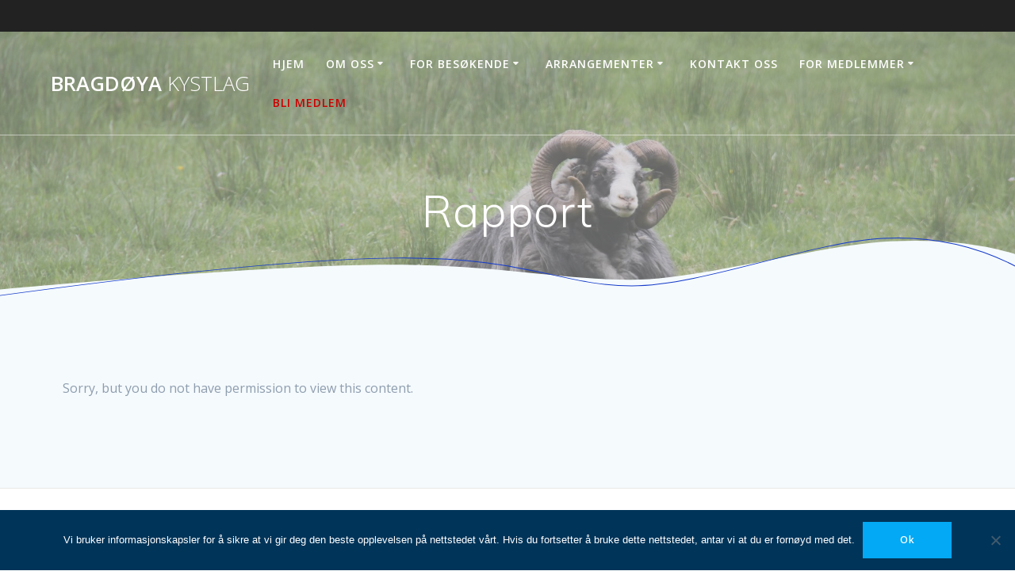

--- FILE ---
content_type: text/html; charset=UTF-8
request_url: https://www.bragdoya.no/index.php/for-medlemmer/rapport/
body_size: 17036
content:
<!DOCTYPE html>
<html lang="nb-NO">
<head>
    <meta charset="UTF-8">
    <meta name="viewport" content="width=device-width, initial-scale=1">
    <link rel="profile" href="http://gmpg.org/xfn/11">

	    <script>
        (function (exports, d) {
            var _isReady = false,
                _event,
                _fns = [];

            function onReady(event) {
                d.removeEventListener("DOMContentLoaded", onReady);
                _isReady = true;
                _event = event;
                _fns.forEach(function (_fn) {
                    var fn = _fn[0],
                        context = _fn[1];
                    fn.call(context || exports, window.jQuery);
                });
            }

            function onReadyIe(event) {
                if (d.readyState === "complete") {
                    d.detachEvent("onreadystatechange", onReadyIe);
                    _isReady = true;
                    _event = event;
                    _fns.forEach(function (_fn) {
                        var fn = _fn[0],
                            context = _fn[1];
                        fn.call(context || exports, event);
                    });
                }
            }

            d.addEventListener && d.addEventListener("DOMContentLoaded", onReady) ||
            d.attachEvent && d.attachEvent("onreadystatechange", onReadyIe);

            function domReady(fn, context) {
                if (_isReady) {
                    fn.call(context, _event);
                }

                _fns.push([fn, context]);
            }

            exports.mesmerizeDomReady = domReady;
        })(window, document);
    </script>
	<title>Rapport &#8211; Bragdøya Kystlag</title>
<style type ="text/css" rel="eventon_dynamic_styles">.eventon_events_list .eventon_list_event .desc_trig, .evopop_top{background-color:#fafafa}.eventon_events_list .eventon_list_event .desc_trig:hover{background-color:#f4f4f4}.ajde_evcal_calendar .calendar_header p,
				.ajde_evcal_calendar .evcal_evdata_row .evcal_evdata_cell h3.evo_h3,
				.evo_lightbox_content h3.evo_h3,
				body .ajde_evcal_calendar h4.evo_h4, 
				.evo_content_in h4.evo_h4,
				.evo_metarow_ICS .evcal_evdata_cell p a,
				.eventon_events_list .eventon_list_event .evcal_desc span.evcal_desc2, 
				.eventon_list_event .evcal_desc span.evcal_event_title,
				.evcal_desc span.evcal_desc2,	
				.evo_metarow_ICS .evcal_evdata_cell p a, 
				.evo_metarow_learnMICS .evcal_col50 .evcal_evdata_cell p a,
				.eventon_list_event .evo_metarow_locImg p.evoLOCtxt .evo_loc_text_title,		
				.evo_clik_row .evo_h3,
				.evotax_term_card .evotax_term_details h2, 
				.evotax_term_card h3.evotax_term_subtitle,
				.ajde_evcal_calendar .evo_sort_btn,
				.eventon_main_section  #evcal_cur,	
				.ajde_evcal_calendar .calendar_header p.evo_month_title,		
				.ajde_evcal_calendar .eventon_events_list .evcal_month_line p,
				.eventon_events_list .eventon_list_event .evcal_cblock,			
				.ajde_evcal_calendar .evcal_month_line,
				.eventon_event .event_excerpt_in h3{font-family:roboto, 'arial narrow'}.ajde_evcal_calendar .eventon_events_list p,
				.eventon_events_list .eventon_list_event .evcal_desc span, 
				.evo_pop_body .evcal_desc span,
				.eventon_events_list .eventon_list_event .evcal_desc span.evcal_event_subtitle, 
				.evo_pop_body .evcal_desc span.evcal_event_subtitle,
				.ajde_evcal_calendar .eventon_list_event .event_description .evcal_btn, 
				.evo_pop_body .evcal_btn, .evcal_btn,
				.eventon_events_list .eventon_list_event .cancel_event .evo_event_headers, 
				.evo_pop_body .evo_event_headers.canceled,
				.eventon_events_list .eventon_list_event .evcal_list_a .evo_above_title span,
				.evo_pop_body .evcal_list_a .evo_above_title span,
				.evcal_evdata_row.evcal_event_details .evcal_evdata_cell p,
				#evcal_list .eventon_list_event .evoInput, .evo_pop_body .evoInput,
				.evcal_evdata_row .evcal_evdata_cell p, 
				#evcal_list .eventon_list_event p.no_events,
				.ajde_evcal_calendar .eventon_events_list .eventon_desc_in ul,
				.evoGuideCall em,
				.evo_cal_above span,
				.ajde_evcal_calendar .calendar_header .evo_j_dates .legend,
				.eventon_sort_line p, .eventon_filter_line p{font-family:'open sans', 'arial narrow'}.ajde_evcal_calendar .evo_sort_btn, .eventon_sf_field p, .evo_srt_sel p.fa{color:#B8B8B8}.ajde_evcal_calendar .evo_sort_btn:hover{color:#d8d8d8}#evcal_list .eventon_list_event .evcal_desc em,  .evo_lightboxes .evcal_desc em{color:#8c8c8c}#evcal_list .eventon_list_event .evcal_desc em a{color:#c8c8c8}
				#evcal_list .eventon_list_event .event_description .evcal_btn, .evo_pop_body .evcal_btn{color:#ffffff;background:#237ebd;}#evcal_list .eventon_list_event .event_description .evcal_btn:hover, .evo_pop_body .evcal_btn:hover{color:#ffffff;background:#237ebd;}.evcal_evdata_row .evcal_evdata_icons i, .evcal_evdata_row .evcal_evdata_custometa_icons i{color:#6B6B6B;font-size:14px;}.evcal_evdata_row .evcal_evdata_cell h3, .evo_clik_row .evo_h3{font-size:14px}#evcal_list .eventon_list_event .evcal_cblock, .evo_lightboxes .evo_pop_body .evcal_cblock{color:#ABABAB}.evcal_evdata_row .evcal_evdata_cell h2, .evcal_evdata_row .evcal_evdata_cell h3{color:#6B6B6B}#evcal_list .eventon_list_event .evcal_eventcard p, 
				.ajde_evcal_calendar .eventon_events_list .eventon_desc_in ul,
				.evo_lightboxes .evo_pop_body .evcal_evdata_row .evcal_evdata_cell p,
				.evo_lightboxes .evcal_evdata_cell p a{color:#656565}.ajde_evcal_calendar #evcal_head.calendar_header #evcal_cur, .ajde_evcal_calendar .evcal_month_line p{color:#C6C6C6}.eventon_events_list .eventon_list_event .evcal_eventcard, .evcal_evdata_row, .evorow .tbrow, .dark1, .evo_pop_body{background-color:#f5f5f5}.dark1:hover{background-color:#d8d8d8}.event_description .bordb, #evcal_list .bordb, .eventon_events_list .eventon_list_event .event_description, .bordr, #evcal_list, .evo_pop_body .bordb{border-color:#cdcdcd}.eventon_events_list .eventon_list_event .evcal_list_a:after,  
			.evcal_list_a:after{background-color:#e5e5e5}.eventon_events_list .eventon_list_event .evcal_list_a.featured_event{background-color:#F9ECE4}.eventon_events_list .eventon_list_event .evcal_list_a.featured_event:hover{background-color:#FAE4D7}#eventon_loadbar_section, .evopop_top{border-color:#e5e5e5}.eventon_events_list .eventon_list_event .evcal_desc span.evo_above_title span.featured, .evo_pop_body .evcal_desc span.evo_above_title span.featured{color:#ffffff;background-color:#ffcb55;}.event_description .evcal_close{background-color:#eaeaea}.event_description .evcal_close:hover{background-color:#c7c7c7}#evcal_list .evorow.getdirections, .evo_pop_body .evorow.getdirections{background-color:#ffffff}#evcal_list .evorow.getdirections .evoInput, .evo_pop_body .evorow.getdirections .evoInput{color:#888888}#evcal_list .evorow.getdirections .evcalicon_9 i, .evo_pop_body .evorow.getdirections .evcalicon_9 i{color:#858585}#evcal_list .eventon_list_event .evcal_desc span.evcal_event_title, 
				.evo_lightboxes .evo_pop_body .evcal_desc span.evcal_desc2{color:#6B6B6B}.eventon_events_list .eventon_list_event .evcal_desc span.evcal_event_subtitle, 
				.evo_lightboxes .evo_pop_body .evcal_desc span.evcal_event_subtitle{color:#6B6B6B}.fp_popup_option i{color:#999;font-size:22px;}.evo_cal_above span{color:#ffffff;background-color:#ababab;}.evo_cal_above span:hover{color:#ffffff;background-color:#d3d3d3;}.evo_cal_above span.evo-gototoday-btn{color:#0075a3;background-color:#ade8ff;}.evo_cal_above span.evo-gototoday-btn:hover{color:#ffffff;background-color:#8bbccf;}.ajde_evcal_calendar .calendar_header .evo_j_dates .legend a{color:#a0a09f}.ajde_evcal_calendar .calendar_header .evo_j_dates .legend{background-color:#0076a1}.ajde_evcal_calendar .calendar_header .evo_j_dates .legend a:hover{color:#a0a09f;background-color:#e6e6e6;}.ajde_evcal_calendar .calendar_header .evo_j_dates .legend a.current{color:#ffffff;background-color:#CFCFCF;}.ajde_evcal_calendar .calendar_header .evo_j_dates .legend a.set{color:#ffffff;background-color:#f79191;}.ajde_evcal_calendar .calendar_header .evcal_arrows{color:#cfcfcf;border-color:#cfcfcf;background-color:#f2f2f2;}.ajde_evcal_calendar .calendar_header .evcal_arrows:hover{color:#8a8a8a;border-color:#8a8a8a;background-color:#c9c9c9;}.ajde_evcal_calendar .calendar_header .evcal_arrows .fa{color:#999999}.ajde_evcal_calendar .calendar_header .evcal_arrows:hover .fa{color:#ffffff}.eventon_events_list .eventon_list_event .evcal_desc span.evo_above_title span, .evo_pop_body .evcal_desc span.evo_above_title span{color:#ffffff;background-color:#F79191;}.eventon_events_list .eventon_list_event .evcal_desc span.evo_above_title span.canceled, .evo_pop_body .evcal_desc span.evo_above_title span.canceled{color:#ffffff;background-color:#F79191;}.eventon_events_list .eventon_list_event .cancel_event.evcal_list_a{color:#ffffff;background:repeating-linear-gradient(45deg,#FDF2F2,#FDF2F2 10px,#FAFAFA 10px,#FAFAFA 20px);}#eventon_loadbar{background-color:#efefef}#eventon_loadbar:before{background-color:#007da7}.evcal_desc .evcal_desc3 em.evocmd_button, #evcal_list .evcal_desc .evcal_desc3 em.evocmd_button{color:#ffffff;background-color:#237dbd;}.evo_metarow_socialmedia a.evo_ss{background-color:#f5f5f5;}.evo_metarow_socialmedia a.evo_ss:hover{background-color:#9e9e9e;}.evo_metarow_socialmedia a.evo_ss i{color:#888686;}.evo_metarow_socialmedia a.evo_ss:hover i{color:#ffffff;}.evo_metarow_socialmedia .evo_sm{border-color:#cdcdcd}body .EVOSR_section a.evo_do_search, body a.evosr_search_btn, .evo_search_bar_in a.evosr_search_btn{color:#3d3d3d}body .EVOSR_section a.evo_do_search:hover, body a.evosr_search_btn:hover, .evo_search_bar_in a.evosr_search_btn:hover{color:#bbbbbb}.EVOSR_section input, .evo_search_bar input{border-color:#EDEDED;background-color:#F2F2F2;}.evosr_blur{background-color:#007da7;color:#14141E;}.evo_search_results_count span{background-color:#d2d2d2;color:#ffffff;}.EVOSR_section input:hover, .evo_search_bar input:hover{color:#c5c5c5}.evo_search_results_count{color:#14141E}.evcal_event_details .evcal_evdata_cell .eventon_details_shading_bot{
		background: -moz-linear-gradient(top,  rgba(245,245,245,0) 0%, rgba(245,245,245,0.01) 1%, rgba(245,245,245,1) 100%); /* FF3.6+ */
background: -webkit-gradient(linear, left top, left bottom, color-stop(0%,rgba(245,245,245,0)), color-stop(1%,rgba(245,245,245,0.01)), color-stop(100%,rgba(245,245,245,1))); /* Chrome,Safari4+ */
background: -webkit-linear-gradient(top,  rgba(245,245,2454,0) 0%,rgba(245,245,245,0.01) 1%,rgba(245,245,245,1) 100%); /* Chrome10+,Safari5.1+ */
background: -o-linear-gradient(top,  rgba(245,245,245,0) 0%,rgba(245,245,245,0.01) 1%,rgba(245,245,245,1) 100%); /* Opera 11.10+ */
background: -ms-linear-gradient(top,  rgba(245,245,245,0) 0%,rgba(245,245,245,0.01) 1%,rgba(245,245,245,1) 100%); /* IE10+ */
background: linear-gradient(to bottom,  rgba(245,245,245,0) 0%,rgba(245,245,245,0.01) 1%,rgba(245,245,245,1) 100%); /* W3C */
filter: progid:DXImageTransform.Microsoft.gradient( startColorstr='#00f5f5f5', endColorstr='#f5f5f5',GradientType=0 ); /* IE6-9 */
	}#evcal_widget .eventon_events_list .eventon_list_event .evcal_desc .evcal_desc_info em{
				color:#8c8c8c
			}.evo_content_inin:before,
.evo_content_inin:after {
 content: none !important;
}

.evo_lightboxes:before,
.evo_lightboxes:after {
content: none !important;
}

.evo_content_in:before,
.evo_content_in:after {
 content: none !important;
}

.evo_pop_body:before,
.evo_pop_body:after {
content: none !important;
}

.evo_lightbox_body:before,
.evo_lightbox_body:after {
content: none !important;
}

.ajde_evcal_calendar .calendar_header p {
font-size: 26px !important;
}

</style><meta name='robots' content='max-image-preview:large' />
<link rel='dns-prefetch' href='//fonts.googleapis.com' />
<link rel="alternate" type="application/rss+xml" title="Bragdøya Kystlag &raquo; strøm" href="https://www.bragdoya.no/index.php/feed/" />
<link rel="alternate" type="application/rss+xml" title="Bragdøya Kystlag &raquo; kommentarstrøm" href="https://www.bragdoya.no/index.php/comments/feed/" />
<link rel="alternate" type="application/rss+xml" title="Bragdøya Kystlag &raquo; Rapport kommentarstrøm" href="https://www.bragdoya.no/index.php/for-medlemmer/rapport/feed/" />
<script type="text/javascript">
window._wpemojiSettings = {"baseUrl":"https:\/\/s.w.org\/images\/core\/emoji\/14.0.0\/72x72\/","ext":".png","svgUrl":"https:\/\/s.w.org\/images\/core\/emoji\/14.0.0\/svg\/","svgExt":".svg","source":{"concatemoji":"https:\/\/www.bragdoya.no\/wp-includes\/js\/wp-emoji-release.min.js?ver=6.2"}};
/*! This file is auto-generated */
!function(e,a,t){var n,r,o,i=a.createElement("canvas"),p=i.getContext&&i.getContext("2d");function s(e,t){p.clearRect(0,0,i.width,i.height),p.fillText(e,0,0);e=i.toDataURL();return p.clearRect(0,0,i.width,i.height),p.fillText(t,0,0),e===i.toDataURL()}function c(e){var t=a.createElement("script");t.src=e,t.defer=t.type="text/javascript",a.getElementsByTagName("head")[0].appendChild(t)}for(o=Array("flag","emoji"),t.supports={everything:!0,everythingExceptFlag:!0},r=0;r<o.length;r++)t.supports[o[r]]=function(e){if(p&&p.fillText)switch(p.textBaseline="top",p.font="600 32px Arial",e){case"flag":return s("\ud83c\udff3\ufe0f\u200d\u26a7\ufe0f","\ud83c\udff3\ufe0f\u200b\u26a7\ufe0f")?!1:!s("\ud83c\uddfa\ud83c\uddf3","\ud83c\uddfa\u200b\ud83c\uddf3")&&!s("\ud83c\udff4\udb40\udc67\udb40\udc62\udb40\udc65\udb40\udc6e\udb40\udc67\udb40\udc7f","\ud83c\udff4\u200b\udb40\udc67\u200b\udb40\udc62\u200b\udb40\udc65\u200b\udb40\udc6e\u200b\udb40\udc67\u200b\udb40\udc7f");case"emoji":return!s("\ud83e\udef1\ud83c\udffb\u200d\ud83e\udef2\ud83c\udfff","\ud83e\udef1\ud83c\udffb\u200b\ud83e\udef2\ud83c\udfff")}return!1}(o[r]),t.supports.everything=t.supports.everything&&t.supports[o[r]],"flag"!==o[r]&&(t.supports.everythingExceptFlag=t.supports.everythingExceptFlag&&t.supports[o[r]]);t.supports.everythingExceptFlag=t.supports.everythingExceptFlag&&!t.supports.flag,t.DOMReady=!1,t.readyCallback=function(){t.DOMReady=!0},t.supports.everything||(n=function(){t.readyCallback()},a.addEventListener?(a.addEventListener("DOMContentLoaded",n,!1),e.addEventListener("load",n,!1)):(e.attachEvent("onload",n),a.attachEvent("onreadystatechange",function(){"complete"===a.readyState&&t.readyCallback()})),(e=t.source||{}).concatemoji?c(e.concatemoji):e.wpemoji&&e.twemoji&&(c(e.twemoji),c(e.wpemoji)))}(window,document,window._wpemojiSettings);
</script>
<style type="text/css">
img.wp-smiley,
img.emoji {
	display: inline !important;
	border: none !important;
	box-shadow: none !important;
	height: 1em !important;
	width: 1em !important;
	margin: 0 0.07em !important;
	vertical-align: -0.1em !important;
	background: none !important;
	padding: 0 !important;
}
</style>
	<link rel='stylesheet' id='sbi_styles-css' href='https://www.bragdoya.no/wp-content/plugins/instagram-feed/css/sbi-styles.min.css?ver=6.10.0' type='text/css' media='all' />
<link rel='stylesheet' id='wp-block-library-css' href='https://www.bragdoya.no/wp-includes/css/dist/block-library/style.min.css?ver=6.2' type='text/css' media='all' />
<link rel='stylesheet' id='classic-theme-styles-css' href='https://www.bragdoya.no/wp-includes/css/classic-themes.min.css?ver=6.2' type='text/css' media='all' />
<style id='global-styles-inline-css' type='text/css'>
body{--wp--preset--color--black: #000000;--wp--preset--color--cyan-bluish-gray: #abb8c3;--wp--preset--color--white: #ffffff;--wp--preset--color--pale-pink: #f78da7;--wp--preset--color--vivid-red: #cf2e2e;--wp--preset--color--luminous-vivid-orange: #ff6900;--wp--preset--color--luminous-vivid-amber: #fcb900;--wp--preset--color--light-green-cyan: #7bdcb5;--wp--preset--color--vivid-green-cyan: #00d084;--wp--preset--color--pale-cyan-blue: #8ed1fc;--wp--preset--color--vivid-cyan-blue: #0693e3;--wp--preset--color--vivid-purple: #9b51e0;--wp--preset--gradient--vivid-cyan-blue-to-vivid-purple: linear-gradient(135deg,rgba(6,147,227,1) 0%,rgb(155,81,224) 100%);--wp--preset--gradient--light-green-cyan-to-vivid-green-cyan: linear-gradient(135deg,rgb(122,220,180) 0%,rgb(0,208,130) 100%);--wp--preset--gradient--luminous-vivid-amber-to-luminous-vivid-orange: linear-gradient(135deg,rgba(252,185,0,1) 0%,rgba(255,105,0,1) 100%);--wp--preset--gradient--luminous-vivid-orange-to-vivid-red: linear-gradient(135deg,rgba(255,105,0,1) 0%,rgb(207,46,46) 100%);--wp--preset--gradient--very-light-gray-to-cyan-bluish-gray: linear-gradient(135deg,rgb(238,238,238) 0%,rgb(169,184,195) 100%);--wp--preset--gradient--cool-to-warm-spectrum: linear-gradient(135deg,rgb(74,234,220) 0%,rgb(151,120,209) 20%,rgb(207,42,186) 40%,rgb(238,44,130) 60%,rgb(251,105,98) 80%,rgb(254,248,76) 100%);--wp--preset--gradient--blush-light-purple: linear-gradient(135deg,rgb(255,206,236) 0%,rgb(152,150,240) 100%);--wp--preset--gradient--blush-bordeaux: linear-gradient(135deg,rgb(254,205,165) 0%,rgb(254,45,45) 50%,rgb(107,0,62) 100%);--wp--preset--gradient--luminous-dusk: linear-gradient(135deg,rgb(255,203,112) 0%,rgb(199,81,192) 50%,rgb(65,88,208) 100%);--wp--preset--gradient--pale-ocean: linear-gradient(135deg,rgb(255,245,203) 0%,rgb(182,227,212) 50%,rgb(51,167,181) 100%);--wp--preset--gradient--electric-grass: linear-gradient(135deg,rgb(202,248,128) 0%,rgb(113,206,126) 100%);--wp--preset--gradient--midnight: linear-gradient(135deg,rgb(2,3,129) 0%,rgb(40,116,252) 100%);--wp--preset--duotone--dark-grayscale: url('#wp-duotone-dark-grayscale');--wp--preset--duotone--grayscale: url('#wp-duotone-grayscale');--wp--preset--duotone--purple-yellow: url('#wp-duotone-purple-yellow');--wp--preset--duotone--blue-red: url('#wp-duotone-blue-red');--wp--preset--duotone--midnight: url('#wp-duotone-midnight');--wp--preset--duotone--magenta-yellow: url('#wp-duotone-magenta-yellow');--wp--preset--duotone--purple-green: url('#wp-duotone-purple-green');--wp--preset--duotone--blue-orange: url('#wp-duotone-blue-orange');--wp--preset--font-size--small: 13px;--wp--preset--font-size--medium: 20px;--wp--preset--font-size--large: 36px;--wp--preset--font-size--x-large: 42px;--wp--preset--spacing--20: 0.44rem;--wp--preset--spacing--30: 0.67rem;--wp--preset--spacing--40: 1rem;--wp--preset--spacing--50: 1.5rem;--wp--preset--spacing--60: 2.25rem;--wp--preset--spacing--70: 3.38rem;--wp--preset--spacing--80: 5.06rem;--wp--preset--shadow--natural: 6px 6px 9px rgba(0, 0, 0, 0.2);--wp--preset--shadow--deep: 12px 12px 50px rgba(0, 0, 0, 0.4);--wp--preset--shadow--sharp: 6px 6px 0px rgba(0, 0, 0, 0.2);--wp--preset--shadow--outlined: 6px 6px 0px -3px rgba(255, 255, 255, 1), 6px 6px rgba(0, 0, 0, 1);--wp--preset--shadow--crisp: 6px 6px 0px rgba(0, 0, 0, 1);}:where(.is-layout-flex){gap: 0.5em;}body .is-layout-flow > .alignleft{float: left;margin-inline-start: 0;margin-inline-end: 2em;}body .is-layout-flow > .alignright{float: right;margin-inline-start: 2em;margin-inline-end: 0;}body .is-layout-flow > .aligncenter{margin-left: auto !important;margin-right: auto !important;}body .is-layout-constrained > .alignleft{float: left;margin-inline-start: 0;margin-inline-end: 2em;}body .is-layout-constrained > .alignright{float: right;margin-inline-start: 2em;margin-inline-end: 0;}body .is-layout-constrained > .aligncenter{margin-left: auto !important;margin-right: auto !important;}body .is-layout-constrained > :where(:not(.alignleft):not(.alignright):not(.alignfull)){max-width: var(--wp--style--global--content-size);margin-left: auto !important;margin-right: auto !important;}body .is-layout-constrained > .alignwide{max-width: var(--wp--style--global--wide-size);}body .is-layout-flex{display: flex;}body .is-layout-flex{flex-wrap: wrap;align-items: center;}body .is-layout-flex > *{margin: 0;}:where(.wp-block-columns.is-layout-flex){gap: 2em;}.has-black-color{color: var(--wp--preset--color--black) !important;}.has-cyan-bluish-gray-color{color: var(--wp--preset--color--cyan-bluish-gray) !important;}.has-white-color{color: var(--wp--preset--color--white) !important;}.has-pale-pink-color{color: var(--wp--preset--color--pale-pink) !important;}.has-vivid-red-color{color: var(--wp--preset--color--vivid-red) !important;}.has-luminous-vivid-orange-color{color: var(--wp--preset--color--luminous-vivid-orange) !important;}.has-luminous-vivid-amber-color{color: var(--wp--preset--color--luminous-vivid-amber) !important;}.has-light-green-cyan-color{color: var(--wp--preset--color--light-green-cyan) !important;}.has-vivid-green-cyan-color{color: var(--wp--preset--color--vivid-green-cyan) !important;}.has-pale-cyan-blue-color{color: var(--wp--preset--color--pale-cyan-blue) !important;}.has-vivid-cyan-blue-color{color: var(--wp--preset--color--vivid-cyan-blue) !important;}.has-vivid-purple-color{color: var(--wp--preset--color--vivid-purple) !important;}.has-black-background-color{background-color: var(--wp--preset--color--black) !important;}.has-cyan-bluish-gray-background-color{background-color: var(--wp--preset--color--cyan-bluish-gray) !important;}.has-white-background-color{background-color: var(--wp--preset--color--white) !important;}.has-pale-pink-background-color{background-color: var(--wp--preset--color--pale-pink) !important;}.has-vivid-red-background-color{background-color: var(--wp--preset--color--vivid-red) !important;}.has-luminous-vivid-orange-background-color{background-color: var(--wp--preset--color--luminous-vivid-orange) !important;}.has-luminous-vivid-amber-background-color{background-color: var(--wp--preset--color--luminous-vivid-amber) !important;}.has-light-green-cyan-background-color{background-color: var(--wp--preset--color--light-green-cyan) !important;}.has-vivid-green-cyan-background-color{background-color: var(--wp--preset--color--vivid-green-cyan) !important;}.has-pale-cyan-blue-background-color{background-color: var(--wp--preset--color--pale-cyan-blue) !important;}.has-vivid-cyan-blue-background-color{background-color: var(--wp--preset--color--vivid-cyan-blue) !important;}.has-vivid-purple-background-color{background-color: var(--wp--preset--color--vivid-purple) !important;}.has-black-border-color{border-color: var(--wp--preset--color--black) !important;}.has-cyan-bluish-gray-border-color{border-color: var(--wp--preset--color--cyan-bluish-gray) !important;}.has-white-border-color{border-color: var(--wp--preset--color--white) !important;}.has-pale-pink-border-color{border-color: var(--wp--preset--color--pale-pink) !important;}.has-vivid-red-border-color{border-color: var(--wp--preset--color--vivid-red) !important;}.has-luminous-vivid-orange-border-color{border-color: var(--wp--preset--color--luminous-vivid-orange) !important;}.has-luminous-vivid-amber-border-color{border-color: var(--wp--preset--color--luminous-vivid-amber) !important;}.has-light-green-cyan-border-color{border-color: var(--wp--preset--color--light-green-cyan) !important;}.has-vivid-green-cyan-border-color{border-color: var(--wp--preset--color--vivid-green-cyan) !important;}.has-pale-cyan-blue-border-color{border-color: var(--wp--preset--color--pale-cyan-blue) !important;}.has-vivid-cyan-blue-border-color{border-color: var(--wp--preset--color--vivid-cyan-blue) !important;}.has-vivid-purple-border-color{border-color: var(--wp--preset--color--vivid-purple) !important;}.has-vivid-cyan-blue-to-vivid-purple-gradient-background{background: var(--wp--preset--gradient--vivid-cyan-blue-to-vivid-purple) !important;}.has-light-green-cyan-to-vivid-green-cyan-gradient-background{background: var(--wp--preset--gradient--light-green-cyan-to-vivid-green-cyan) !important;}.has-luminous-vivid-amber-to-luminous-vivid-orange-gradient-background{background: var(--wp--preset--gradient--luminous-vivid-amber-to-luminous-vivid-orange) !important;}.has-luminous-vivid-orange-to-vivid-red-gradient-background{background: var(--wp--preset--gradient--luminous-vivid-orange-to-vivid-red) !important;}.has-very-light-gray-to-cyan-bluish-gray-gradient-background{background: var(--wp--preset--gradient--very-light-gray-to-cyan-bluish-gray) !important;}.has-cool-to-warm-spectrum-gradient-background{background: var(--wp--preset--gradient--cool-to-warm-spectrum) !important;}.has-blush-light-purple-gradient-background{background: var(--wp--preset--gradient--blush-light-purple) !important;}.has-blush-bordeaux-gradient-background{background: var(--wp--preset--gradient--blush-bordeaux) !important;}.has-luminous-dusk-gradient-background{background: var(--wp--preset--gradient--luminous-dusk) !important;}.has-pale-ocean-gradient-background{background: var(--wp--preset--gradient--pale-ocean) !important;}.has-electric-grass-gradient-background{background: var(--wp--preset--gradient--electric-grass) !important;}.has-midnight-gradient-background{background: var(--wp--preset--gradient--midnight) !important;}.has-small-font-size{font-size: var(--wp--preset--font-size--small) !important;}.has-medium-font-size{font-size: var(--wp--preset--font-size--medium) !important;}.has-large-font-size{font-size: var(--wp--preset--font-size--large) !important;}.has-x-large-font-size{font-size: var(--wp--preset--font-size--x-large) !important;}
.wp-block-navigation a:where(:not(.wp-element-button)){color: inherit;}
:where(.wp-block-columns.is-layout-flex){gap: 2em;}
.wp-block-pullquote{font-size: 1.5em;line-height: 1.6;}
</style>
<link rel='stylesheet' id='cookie-notice-front-css' href='https://www.bragdoya.no/wp-content/plugins/cookie-notice/css/front.min.css?ver=2.5.11' type='text/css' media='all' />
<link rel='stylesheet' id='siteorigin-panels-front-css' href='https://www.bragdoya.no/wp-content/plugins/siteorigin-panels/css/front-flex.min.css?ver=2.33.5' type='text/css' media='all' />
<link rel='stylesheet' id='cff-css' href='https://www.bragdoya.no/wp-content/plugins/custom-facebook-feed/assets/css/cff-style.min.css?ver=4.3.4' type='text/css' media='all' />
<link rel='stylesheet' id='sb-font-awesome-css' href='https://www.bragdoya.no/wp-content/plugins/custom-facebook-feed/assets/css/font-awesome.min.css?ver=4.7.0' type='text/css' media='all' />
<link rel='stylesheet' id='trp-language-switcher-style-css' href='https://www.bragdoya.no/wp-content/plugins/translatepress-multilingual/assets/css/trp-language-switcher.css?ver=3.0.7' type='text/css' media='all' />
<link rel='stylesheet' id='pta-sus-style-css' href='https://www.bragdoya.no/wp-content/plugins/pta-volunteer-sign-up-sheets/classes/../assets/css/style.min.css?ver=6.2' type='text/css' media='all' />
<link rel='stylesheet' id='mesmerize-style-css' href='https://www.bragdoya.no/wp-content/themes/mesmerize/style.min.css?ver=1.6.158' type='text/css' media='all' />
<style id='mesmerize-style-inline-css' type='text/css'>
img.logo.dark, img.custom-logo{width:auto;max-height:70px !important;}
/** cached kirki style */@media screen and (min-width: 768px){.header-homepage{background-position:center bottom;}.header{background-position:center center;}}.header-homepage:not(.header-slide).color-overlay:before{background:#383838;}.header-homepage:not(.header-slide) .background-overlay,.header-homepage:not(.header-slide).color-overlay::before{opacity:0.5;}.header-homepage-arrow{font-size:calc( 50px * 0.84 );bottom:20px;background:rgba(255,255,255,0);}.header-homepage-arrow > i.fa{width:50px;height:50px;}.header-homepage-arrow > i{color:#ffffff;}.header.color-overlay:before{background:#C1C1C1;}.header .background-overlay,.header.color-overlay::before{opacity:0.5;}body .header .svg-white-bg{fill:#F5FAFD!important;}.mesmerize-inner-page .header .svg-accent{stroke:rgb(22,60,202)!important;}.header-separator svg{height:87px!important;}.header-homepage .header-description-row{padding-top:12%;padding-bottom:12%;}.inner-header-description{padding-top:5%;padding-bottom:5%;}.mesmerize-front-page .navigation-bar.bordered{border-bottom-color:rgba(255, 255, 255, 0.5);border-bottom-width:1px;border-bottom-style:solid;}.mesmerize-inner-page .navigation-bar.bordered{border-bottom-color:rgba(255, 255, 255, 0.5);border-bottom-width:1px;border-bottom-style:solid;}@media screen and (max-width:767px){.header-homepage .header-description-row{padding-top:20%;padding-bottom:20%;}}@media only screen and (min-width: 768px){.header-content .align-holder{width:85%!important;}.inner-header-description{text-align:center!important;}}
</style>
<link rel='stylesheet' id='mesmerize-style-bundle-css' href='https://www.bragdoya.no/wp-content/themes/mesmerize/assets/css/theme.bundle.min.css?ver=1.6.158' type='text/css' media='all' />
<link rel='stylesheet' id='mesmerize-fonts-css' href="" data-href='https://fonts.googleapis.com/css?family=Open+Sans%3A300%2C400%2C600%2C700%7CMuli%3A300%2C300italic%2C400%2C400italic%2C600%2C600italic%2C700%2C700italic%2C900%2C900italic%7CPlayfair+Display%3A400%2C400italic%2C700%2C700italic&#038;subset=latin%2Clatin-ext&#038;display=swap' type='text/css' media='all' />
<link rel='stylesheet' id='evcal_google_fonts-css' href="" data-href='//fonts.googleapis.com/css?family=Oswald%3A400%2C300%7COpen+Sans%3A700%2C400%2C400i%7CRoboto%3A700%2C400&#038;ver=6.2' type='text/css' media='screen' />
<link rel='stylesheet' id='evcal_cal_default-css' href='//www.bragdoya.no/wp-content/plugins/eventon/assets/css/eventon_styles.css?ver=2.6.6' type='text/css' media='all' />
<link rel='stylesheet' id='evo_font_icons-css' href='//www.bragdoya.no/wp-content/plugins/eventon/assets/fonts/font-awesome.css?ver=2.6.6' type='text/css' media='all' />
<link rel='stylesheet' id='tablepress-default-css' href='https://www.bragdoya.no/wp-content/plugins/tablepress/css/build/default.css?ver=3.2.6' type='text/css' media='all' />
<link rel='stylesheet' id='wppb_stylesheet-css' href='https://www.bragdoya.no/wp-content/plugins/profile-builder-hobbyist/assets/css/style-front-end.css?ver=3.1.1' type='text/css' media='all' />
<script type='text/javascript' src='https://www.bragdoya.no/wp-includes/js/tinymce/tinymce.min.js?ver=49110-20201110' id='wp-tinymce-root-js'></script>
<script type='text/javascript' src='https://www.bragdoya.no/wp-includes/js/tinymce/plugins/compat3x/plugin.min.js?ver=49110-20201110' id='wp-tinymce-js'></script>
<script type='text/javascript' src='https://www.bragdoya.no/wp-includes/js/jquery/jquery.min.js?ver=3.6.3' id='jquery-core-js'></script>
<script type='text/javascript' src='https://www.bragdoya.no/wp-includes/js/jquery/jquery-migrate.min.js?ver=3.4.0' id='jquery-migrate-js'></script>
<script type='text/javascript' id='jquery-js-after'>
    
        (function () {
            function setHeaderTopSpacing() {

                setTimeout(function() {
                  var headerTop = document.querySelector('.header-top');
                  var headers = document.querySelectorAll('.header-wrapper .header,.header-wrapper .header-homepage');

                  for (var i = 0; i < headers.length; i++) {
                      var item = headers[i];
                      item.style.paddingTop = headerTop.getBoundingClientRect().height + "px";
                  }

                    var languageSwitcher = document.querySelector('.mesmerize-language-switcher');

                    if(languageSwitcher){
                        languageSwitcher.style.top = "calc( " +  headerTop.getBoundingClientRect().height + "px + 1rem)" ;
                    }
                    
                }, 100);

             
            }

            window.addEventListener('resize', setHeaderTopSpacing);
            window.mesmerizeSetHeaderTopSpacing = setHeaderTopSpacing
            mesmerizeDomReady(setHeaderTopSpacing);
        })();
    
    
</script>
<script type='text/javascript' id='cookie-notice-front-js-before'>
var cnArgs = {"ajaxUrl":"https:\/\/www.bragdoya.no\/wp-admin\/admin-ajax.php","nonce":"73c2db9617","hideEffect":"fade","position":"bottom","onScroll":false,"onScrollOffset":100,"onClick":false,"cookieName":"cookie_notice_accepted","cookieTime":2592000,"cookieTimeRejected":2592000,"globalCookie":false,"redirection":true,"cache":false,"revokeCookies":false,"revokeCookiesOpt":"automatic"};
</script>
<script type='text/javascript' src='https://www.bragdoya.no/wp-content/plugins/cookie-notice/js/front.min.js?ver=2.5.11' id='cookie-notice-front-js'></script>
<link rel="https://api.w.org/" href="https://www.bragdoya.no/index.php/wp-json/" /><link rel="alternate" type="application/json" href="https://www.bragdoya.no/index.php/wp-json/wp/v2/pages/2122" /><link rel="EditURI" type="application/rsd+xml" title="RSD" href="https://www.bragdoya.no/xmlrpc.php?rsd" />
<link rel="wlwmanifest" type="application/wlwmanifest+xml" href="https://www.bragdoya.no/wp-includes/wlwmanifest.xml" />
<meta name="generator" content="WordPress 6.2" />
<link rel="canonical" href="https://www.bragdoya.no/index.php/for-medlemmer/rapport/" />
<link rel='shortlink' href='https://www.bragdoya.no/?p=2122' />
<link rel="alternate" type="application/json+oembed" href="https://www.bragdoya.no/index.php/wp-json/oembed/1.0/embed?url=https%3A%2F%2Fwww.bragdoya.no%2Findex.php%2Ffor-medlemmer%2Frapport%2F" />
<link rel="alternate" type="text/xml+oembed" href="https://www.bragdoya.no/index.php/wp-json/oembed/1.0/embed?url=https%3A%2F%2Fwww.bragdoya.no%2Findex.php%2Ffor-medlemmer%2Frapport%2F&#038;format=xml" />
<script type="text/javascript">
        window.gotoWidgetResourceBasePath = "https://widgets.gotobooking.io/"
        window.adlevoAssetBaseUrl="https://adlevo-assets.imgix.net"</script>
<script type="text/javascript" src="https://widgets.gotobooking.io/gotowidget.js"></script><link rel="alternate" hreflang="nb-NO" href="https://www.bragdoya.no/index.php/for-medlemmer/rapport/"/>
<link rel="alternate" hreflang="en-GB" href="https://www.bragdoya.no/index.php/for-medlemmer/rapport/"/>
<link rel="alternate" hreflang="nb" href="https://www.bragdoya.no/index.php/for-medlemmer/rapport/"/>
<link rel="alternate" hreflang="en" href="https://www.bragdoya.no/index.php/for-medlemmer/rapport/"/>
    <script type="text/javascript" data-name="async-styles">
        (function () {
            var links = document.querySelectorAll('link[data-href]');
            for (var i = 0; i < links.length; i++) {
                var item = links[i];
                item.href = item.getAttribute('data-href')
            }
        })();
    </script>
	

<!-- EventON Version -->
<meta name="generator" content="EventON 2.6.6" />

<style media="all" id="siteorigin-panels-layouts-head">/* Layout 2122 */ #pgc-2122-0-0 , #pgc-2122-1-0 , #pgc-2122-2-0 { width:100%;width:calc(100% - ( 0 * 30px ) ) } #pg-2122-0 , #pg-2122-1 , #pl-2122 .so-panel { margin-bottom:30px } #pl-2122 .so-panel:last-of-type { margin-bottom:0px } #pg-2122-0> .panel-row-style { padding:0px 50px 0px 50px } #pg-2122-0.panel-has-style > .panel-row-style, #pg-2122-0.panel-no-style , #pg-2122-1.panel-has-style > .panel-row-style, #pg-2122-1.panel-no-style , #pg-2122-2.panel-has-style > .panel-row-style, #pg-2122-2.panel-no-style { -webkit-align-items:flex-start;align-items:flex-start } @media (max-width:780px){ #pg-2122-0.panel-no-style, #pg-2122-0.panel-has-style > .panel-row-style, #pg-2122-0 , #pg-2122-1.panel-no-style, #pg-2122-1.panel-has-style > .panel-row-style, #pg-2122-1 , #pg-2122-2.panel-no-style, #pg-2122-2.panel-has-style > .panel-row-style, #pg-2122-2 { -webkit-flex-direction:column;-ms-flex-direction:column;flex-direction:column } #pg-2122-0 > .panel-grid-cell , #pg-2122-0 > .panel-row-style > .panel-grid-cell , #pg-2122-1 > .panel-grid-cell , #pg-2122-1 > .panel-row-style > .panel-grid-cell , #pg-2122-2 > .panel-grid-cell , #pg-2122-2 > .panel-row-style > .panel-grid-cell { width:100%;margin-right:0 } #pl-2122 .panel-grid-cell { padding:0 } #pl-2122 .panel-grid .panel-grid-cell-empty { display:none } #pl-2122 .panel-grid .panel-grid-cell-mobile-last { margin-bottom:0px } #pg-2122-0> .panel-row-style { padding:0px 20px 0px 20px }  } </style><style type ="text/css" rel="eventon_dynamic_styles">.eventon_events_list .eventon_list_event .desc_trig, .evopop_top{background-color:#fafafa}.eventon_events_list .eventon_list_event .desc_trig:hover{background-color:#f4f4f4}.ajde_evcal_calendar .calendar_header p,
				.ajde_evcal_calendar .evcal_evdata_row .evcal_evdata_cell h3.evo_h3,
				.evo_lightbox_content h3.evo_h3,
				body .ajde_evcal_calendar h4.evo_h4, 
				.evo_content_in h4.evo_h4,
				.evo_metarow_ICS .evcal_evdata_cell p a,
				.eventon_events_list .eventon_list_event .evcal_desc span.evcal_desc2, 
				.eventon_list_event .evcal_desc span.evcal_event_title,
				.evcal_desc span.evcal_desc2,	
				.evo_metarow_ICS .evcal_evdata_cell p a, 
				.evo_metarow_learnMICS .evcal_col50 .evcal_evdata_cell p a,
				.eventon_list_event .evo_metarow_locImg p.evoLOCtxt .evo_loc_text_title,		
				.evo_clik_row .evo_h3,
				.evotax_term_card .evotax_term_details h2, 
				.evotax_term_card h3.evotax_term_subtitle,
				.ajde_evcal_calendar .evo_sort_btn,
				.eventon_main_section  #evcal_cur,	
				.ajde_evcal_calendar .calendar_header p.evo_month_title,		
				.ajde_evcal_calendar .eventon_events_list .evcal_month_line p,
				.eventon_events_list .eventon_list_event .evcal_cblock,			
				.ajde_evcal_calendar .evcal_month_line,
				.eventon_event .event_excerpt_in h3{font-family:roboto, 'arial narrow'}.ajde_evcal_calendar .eventon_events_list p,
				.eventon_events_list .eventon_list_event .evcal_desc span, 
				.evo_pop_body .evcal_desc span,
				.eventon_events_list .eventon_list_event .evcal_desc span.evcal_event_subtitle, 
				.evo_pop_body .evcal_desc span.evcal_event_subtitle,
				.ajde_evcal_calendar .eventon_list_event .event_description .evcal_btn, 
				.evo_pop_body .evcal_btn, .evcal_btn,
				.eventon_events_list .eventon_list_event .cancel_event .evo_event_headers, 
				.evo_pop_body .evo_event_headers.canceled,
				.eventon_events_list .eventon_list_event .evcal_list_a .evo_above_title span,
				.evo_pop_body .evcal_list_a .evo_above_title span,
				.evcal_evdata_row.evcal_event_details .evcal_evdata_cell p,
				#evcal_list .eventon_list_event .evoInput, .evo_pop_body .evoInput,
				.evcal_evdata_row .evcal_evdata_cell p, 
				#evcal_list .eventon_list_event p.no_events,
				.ajde_evcal_calendar .eventon_events_list .eventon_desc_in ul,
				.evoGuideCall em,
				.evo_cal_above span,
				.ajde_evcal_calendar .calendar_header .evo_j_dates .legend,
				.eventon_sort_line p, .eventon_filter_line p{font-family:'open sans', 'arial narrow'}.ajde_evcal_calendar .evo_sort_btn, .eventon_sf_field p, .evo_srt_sel p.fa{color:#B8B8B8}.ajde_evcal_calendar .evo_sort_btn:hover{color:#d8d8d8}#evcal_list .eventon_list_event .evcal_desc em,  .evo_lightboxes .evcal_desc em{color:#8c8c8c}#evcal_list .eventon_list_event .evcal_desc em a{color:#c8c8c8}
				#evcal_list .eventon_list_event .event_description .evcal_btn, .evo_pop_body .evcal_btn{color:#ffffff;background:#237ebd;}#evcal_list .eventon_list_event .event_description .evcal_btn:hover, .evo_pop_body .evcal_btn:hover{color:#ffffff;background:#237ebd;}.evcal_evdata_row .evcal_evdata_icons i, .evcal_evdata_row .evcal_evdata_custometa_icons i{color:#6B6B6B;font-size:14px;}.evcal_evdata_row .evcal_evdata_cell h3, .evo_clik_row .evo_h3{font-size:14px}#evcal_list .eventon_list_event .evcal_cblock, .evo_lightboxes .evo_pop_body .evcal_cblock{color:#ABABAB}.evcal_evdata_row .evcal_evdata_cell h2, .evcal_evdata_row .evcal_evdata_cell h3{color:#6B6B6B}#evcal_list .eventon_list_event .evcal_eventcard p, 
				.ajde_evcal_calendar .eventon_events_list .eventon_desc_in ul,
				.evo_lightboxes .evo_pop_body .evcal_evdata_row .evcal_evdata_cell p,
				.evo_lightboxes .evcal_evdata_cell p a{color:#656565}.ajde_evcal_calendar #evcal_head.calendar_header #evcal_cur, .ajde_evcal_calendar .evcal_month_line p{color:#C6C6C6}.eventon_events_list .eventon_list_event .evcal_eventcard, .evcal_evdata_row, .evorow .tbrow, .dark1, .evo_pop_body{background-color:#f5f5f5}.dark1:hover{background-color:#d8d8d8}.event_description .bordb, #evcal_list .bordb, .eventon_events_list .eventon_list_event .event_description, .bordr, #evcal_list, .evo_pop_body .bordb{border-color:#cdcdcd}.eventon_events_list .eventon_list_event .evcal_list_a:after,  
			.evcal_list_a:after{background-color:#e5e5e5}.eventon_events_list .eventon_list_event .evcal_list_a.featured_event{background-color:#F9ECE4}.eventon_events_list .eventon_list_event .evcal_list_a.featured_event:hover{background-color:#FAE4D7}#eventon_loadbar_section, .evopop_top{border-color:#e5e5e5}.eventon_events_list .eventon_list_event .evcal_desc span.evo_above_title span.featured, .evo_pop_body .evcal_desc span.evo_above_title span.featured{color:#ffffff;background-color:#ffcb55;}.event_description .evcal_close{background-color:#eaeaea}.event_description .evcal_close:hover{background-color:#c7c7c7}#evcal_list .evorow.getdirections, .evo_pop_body .evorow.getdirections{background-color:#ffffff}#evcal_list .evorow.getdirections .evoInput, .evo_pop_body .evorow.getdirections .evoInput{color:#888888}#evcal_list .evorow.getdirections .evcalicon_9 i, .evo_pop_body .evorow.getdirections .evcalicon_9 i{color:#858585}#evcal_list .eventon_list_event .evcal_desc span.evcal_event_title, 
				.evo_lightboxes .evo_pop_body .evcal_desc span.evcal_desc2{color:#6B6B6B}.eventon_events_list .eventon_list_event .evcal_desc span.evcal_event_subtitle, 
				.evo_lightboxes .evo_pop_body .evcal_desc span.evcal_event_subtitle{color:#6B6B6B}.fp_popup_option i{color:#999;font-size:22px;}.evo_cal_above span{color:#ffffff;background-color:#ababab;}.evo_cal_above span:hover{color:#ffffff;background-color:#d3d3d3;}.evo_cal_above span.evo-gototoday-btn{color:#0075a3;background-color:#ade8ff;}.evo_cal_above span.evo-gototoday-btn:hover{color:#ffffff;background-color:#8bbccf;}.ajde_evcal_calendar .calendar_header .evo_j_dates .legend a{color:#a0a09f}.ajde_evcal_calendar .calendar_header .evo_j_dates .legend{background-color:#0076a1}.ajde_evcal_calendar .calendar_header .evo_j_dates .legend a:hover{color:#a0a09f;background-color:#e6e6e6;}.ajde_evcal_calendar .calendar_header .evo_j_dates .legend a.current{color:#ffffff;background-color:#CFCFCF;}.ajde_evcal_calendar .calendar_header .evo_j_dates .legend a.set{color:#ffffff;background-color:#f79191;}.ajde_evcal_calendar .calendar_header .evcal_arrows{color:#cfcfcf;border-color:#cfcfcf;background-color:#f2f2f2;}.ajde_evcal_calendar .calendar_header .evcal_arrows:hover{color:#8a8a8a;border-color:#8a8a8a;background-color:#c9c9c9;}.ajde_evcal_calendar .calendar_header .evcal_arrows .fa{color:#999999}.ajde_evcal_calendar .calendar_header .evcal_arrows:hover .fa{color:#ffffff}.eventon_events_list .eventon_list_event .evcal_desc span.evo_above_title span, .evo_pop_body .evcal_desc span.evo_above_title span{color:#ffffff;background-color:#F79191;}.eventon_events_list .eventon_list_event .evcal_desc span.evo_above_title span.canceled, .evo_pop_body .evcal_desc span.evo_above_title span.canceled{color:#ffffff;background-color:#F79191;}.eventon_events_list .eventon_list_event .cancel_event.evcal_list_a{color:#ffffff;background:repeating-linear-gradient(45deg,#FDF2F2,#FDF2F2 10px,#FAFAFA 10px,#FAFAFA 20px);}#eventon_loadbar{background-color:#efefef}#eventon_loadbar:before{background-color:#007da7}.evcal_desc .evcal_desc3 em.evocmd_button, #evcal_list .evcal_desc .evcal_desc3 em.evocmd_button{color:#ffffff;background-color:#237dbd;}.evo_metarow_socialmedia a.evo_ss{background-color:#f5f5f5;}.evo_metarow_socialmedia a.evo_ss:hover{background-color:#9e9e9e;}.evo_metarow_socialmedia a.evo_ss i{color:#888686;}.evo_metarow_socialmedia a.evo_ss:hover i{color:#ffffff;}.evo_metarow_socialmedia .evo_sm{border-color:#cdcdcd}body .EVOSR_section a.evo_do_search, body a.evosr_search_btn, .evo_search_bar_in a.evosr_search_btn{color:#3d3d3d}body .EVOSR_section a.evo_do_search:hover, body a.evosr_search_btn:hover, .evo_search_bar_in a.evosr_search_btn:hover{color:#bbbbbb}.EVOSR_section input, .evo_search_bar input{border-color:#EDEDED;background-color:#F2F2F2;}.evosr_blur{background-color:#007da7;color:#14141E;}.evo_search_results_count span{background-color:#d2d2d2;color:#ffffff;}.EVOSR_section input:hover, .evo_search_bar input:hover{color:#c5c5c5}.evo_search_results_count{color:#14141E}.evcal_event_details .evcal_evdata_cell .eventon_details_shading_bot{
		background: -moz-linear-gradient(top,  rgba(245,245,245,0) 0%, rgba(245,245,245,0.01) 1%, rgba(245,245,245,1) 100%); /* FF3.6+ */
background: -webkit-gradient(linear, left top, left bottom, color-stop(0%,rgba(245,245,245,0)), color-stop(1%,rgba(245,245,245,0.01)), color-stop(100%,rgba(245,245,245,1))); /* Chrome,Safari4+ */
background: -webkit-linear-gradient(top,  rgba(245,245,2454,0) 0%,rgba(245,245,245,0.01) 1%,rgba(245,245,245,1) 100%); /* Chrome10+,Safari5.1+ */
background: -o-linear-gradient(top,  rgba(245,245,245,0) 0%,rgba(245,245,245,0.01) 1%,rgba(245,245,245,1) 100%); /* Opera 11.10+ */
background: -ms-linear-gradient(top,  rgba(245,245,245,0) 0%,rgba(245,245,245,0.01) 1%,rgba(245,245,245,1) 100%); /* IE10+ */
background: linear-gradient(to bottom,  rgba(245,245,245,0) 0%,rgba(245,245,245,0.01) 1%,rgba(245,245,245,1) 100%); /* W3C */
filter: progid:DXImageTransform.Microsoft.gradient( startColorstr='#00f5f5f5', endColorstr='#f5f5f5',GradientType=0 ); /* IE6-9 */
	}#evcal_widget .eventon_events_list .eventon_list_event .evcal_desc .evcal_desc_info em{
				color:#8c8c8c
			}.evo_content_inin:before,
.evo_content_inin:after {
 content: none !important;
}

.evo_lightboxes:before,
.evo_lightboxes:after {
content: none !important;
}

.evo_content_in:before,
.evo_content_in:after {
 content: none !important;
}

.evo_pop_body:before,
.evo_pop_body:after {
content: none !important;
}

.evo_lightbox_body:before,
.evo_lightbox_body:after {
content: none !important;
}

.ajde_evcal_calendar .calendar_header p {
font-size: 26px !important;
}

</style><link rel="icon" href="https://www.bragdoya.no/wp-content/uploads/2018/03/cropped-Site_icon-32x32.png" sizes="32x32" />
<link rel="icon" href="https://www.bragdoya.no/wp-content/uploads/2018/03/cropped-Site_icon-192x192.png" sizes="192x192" />
<link rel="apple-touch-icon" href="https://www.bragdoya.no/wp-content/uploads/2018/03/cropped-Site_icon-180x180.png" />
<meta name="msapplication-TileImage" content="https://www.bragdoya.no/wp-content/uploads/2018/03/cropped-Site_icon-270x270.png" />
		<style type="text/css" id="wp-custom-css">
			/* Søke resultater fix */
.search .post-list-item{
position:unset !important;
padding-bottom: 100px !important; 	
}

/* Personal knapp */
input[type=submit] {
	float:left !important;
	margin-right: 175px !important;
	background-color: #00a8e8 !important;
	color: #FFFFFF !important;
	}

/* Kontakt oss knapp design */
div.wpforms-container-full .wpforms-form input[type=submit], 
div.wpforms-container-full .wpforms-form button[type=submit] {
    background-color: #3da9f5;
    color: #FFFFFF;
	  border: 1px solid #3da9f5;
text-align: left !important;	
}

/* Kontakt oss knapp hover */
div.wpforms-container-full .wpforms-form input[type=submit]:hover, 
div.wpforms-container-full .wpforms-form input[type=submit]:active, 
div.wpforms-container-full .wpforms-form button[type=submit]:hover, 
div.wpforms-container-full .wpforms-form button[type=submit]:active, 
div.wpforms-container-full .wpforms-form .wpforms-page-button:hover, 
div.wpforms-container-full .wpforms-form .wpforms-page-button:active {
    background-color: #6dbef8;
	  border: 1px solid #6dbef8;
	  padding: 15px 65px !important;

}

/* Kontakt oss knapp padding */
div.wpforms-container-full .wpforms-form input[type=submit], 
div.wpforms-container-full .wpforms-form button[type=submit] {
padding: 15px 65px !important;
	text-align: left !important;
}

/* Logo overlap */
.fixto-fixed img{
position:absolute !important;
	top: 25px !important;	
}

/* Logo overlap */
img.custom-logo, img.logo.dark{
position:absolute !important;
top: 25px !important;	
}

/* Logo mobil nav */
.logo-holder img {
display:none !important;
}

/* Header inner mobil */
@media screen and (max-width: 480px) {
.inner-header-description.gridContainer {
padding-top: 20%!important;
padding-bottom: 20%!important;
}
}

/* Underline link */
h4 a {
text-decoration: none !important;
}

.archive .footer-shadow {
box-shadow:none !important;
}

/* Arkiv resultat fix */
.archive .footer.footer-7 {
display: none!important;
}

/* Font size P kalender */
.ajde_evcal_calendar .calendar_header p {
font-size: 26px !important;
}

/* Overlap ikon strls */
i.fa.icon.reverse {
	font-size: 2.5rem !important;
}

/* Posts bilde størrelse */
@media screen and (min-width: 1024px){
.post-thumbnail img{
height:212px!important
}
}

/* Instasection full width */
#contentinstagram .col-sm-9 {
flex-basis: 100%!important;
max-width: 100%!important;
}

/* Inner Nav Style */
#main_menu > li li > a {
font-family: "Open Sans", Helvetica, Arial, sans-serif!important;
font-weight: 400!important;
font-style: normal!important;
font-size: 12px!important;
line-height: 120%!important;
letter-spacing: 0px!important;
text-transform: none!important;
}

/* Kontakt oss tekst left */
div.wpforms-container-full, div.wpforms-container-full .wpforms-form * {
	text-align: left !important;
}

/* Bli medlem tekst left */
.wppb-user-forms, .wppb-user-forms * {
	text-align: left !important;
}

/* Skjul påmelding */
.pta-sus-sheets.user,
.pta-sus.user-heading {
	display: none !important;
}

/* Personal heading left */
.pta-sus-list-title {
	text-align: left !important;
}

.search-no-results .site>.content {
padding-bottom: 12rem!important;
}

i.fa.icon.reverse.color1 {
	border: 2px solid #FFFFFF;
}

/* cta fixed */
[data-id="content-12"] {
	background-attachment: fixed;
}

/* Fester kalender til topp */
#kalender .middle-sm {
align-items: baseline;	
	}

/* Checkin knapp fra grønn til blå */
.filter-search .checkin-btn {
	background-color: #00a8e8 !important;
}

/* Checkin */
#checkin_event_index .report-generator h1 {display: none}
#checkin-eventindex .checkin-eventindex {
    position: relative;
    max-width: 1050px;
    margin: auto;
}

.checkin-eventindex {
	max-width: 100% !important;
}

/* Checkin */
@media (min-width: 768px)
.checkin-eventindex {
    margin: 0 auto;
}		</style>
			<style id="page-content-custom-styles">
			</style>
	    <style data-name="background-content-colors">
        .mesmerize-inner-page .page-content,
        .mesmerize-inner-page .content,
        .mesmerize-front-page.mesmerize-content-padding .page-content {
            background-color: #F5FAFD;
        }
    </style>
    </head>

<body class="page-template-default page page-id-2122 page-child parent-pageid-62 cookies-not-set siteorigin-panels siteorigin-panels-before-js translatepress-nb_NO mesmerize-inner-page">
<svg xmlns="http://www.w3.org/2000/svg" viewBox="0 0 0 0" width="0" height="0" focusable="false" role="none" style="visibility: hidden; position: absolute; left: -9999px; overflow: hidden;" ><defs><filter id="wp-duotone-dark-grayscale"><feColorMatrix color-interpolation-filters="sRGB" type="matrix" values=" .299 .587 .114 0 0 .299 .587 .114 0 0 .299 .587 .114 0 0 .299 .587 .114 0 0 " /><feComponentTransfer color-interpolation-filters="sRGB" ><feFuncR type="table" tableValues="0 0.49803921568627" /><feFuncG type="table" tableValues="0 0.49803921568627" /><feFuncB type="table" tableValues="0 0.49803921568627" /><feFuncA type="table" tableValues="1 1" /></feComponentTransfer><feComposite in2="SourceGraphic" operator="in" /></filter></defs></svg><svg xmlns="http://www.w3.org/2000/svg" viewBox="0 0 0 0" width="0" height="0" focusable="false" role="none" style="visibility: hidden; position: absolute; left: -9999px; overflow: hidden;" ><defs><filter id="wp-duotone-grayscale"><feColorMatrix color-interpolation-filters="sRGB" type="matrix" values=" .299 .587 .114 0 0 .299 .587 .114 0 0 .299 .587 .114 0 0 .299 .587 .114 0 0 " /><feComponentTransfer color-interpolation-filters="sRGB" ><feFuncR type="table" tableValues="0 1" /><feFuncG type="table" tableValues="0 1" /><feFuncB type="table" tableValues="0 1" /><feFuncA type="table" tableValues="1 1" /></feComponentTransfer><feComposite in2="SourceGraphic" operator="in" /></filter></defs></svg><svg xmlns="http://www.w3.org/2000/svg" viewBox="0 0 0 0" width="0" height="0" focusable="false" role="none" style="visibility: hidden; position: absolute; left: -9999px; overflow: hidden;" ><defs><filter id="wp-duotone-purple-yellow"><feColorMatrix color-interpolation-filters="sRGB" type="matrix" values=" .299 .587 .114 0 0 .299 .587 .114 0 0 .299 .587 .114 0 0 .299 .587 .114 0 0 " /><feComponentTransfer color-interpolation-filters="sRGB" ><feFuncR type="table" tableValues="0.54901960784314 0.98823529411765" /><feFuncG type="table" tableValues="0 1" /><feFuncB type="table" tableValues="0.71764705882353 0.25490196078431" /><feFuncA type="table" tableValues="1 1" /></feComponentTransfer><feComposite in2="SourceGraphic" operator="in" /></filter></defs></svg><svg xmlns="http://www.w3.org/2000/svg" viewBox="0 0 0 0" width="0" height="0" focusable="false" role="none" style="visibility: hidden; position: absolute; left: -9999px; overflow: hidden;" ><defs><filter id="wp-duotone-blue-red"><feColorMatrix color-interpolation-filters="sRGB" type="matrix" values=" .299 .587 .114 0 0 .299 .587 .114 0 0 .299 .587 .114 0 0 .299 .587 .114 0 0 " /><feComponentTransfer color-interpolation-filters="sRGB" ><feFuncR type="table" tableValues="0 1" /><feFuncG type="table" tableValues="0 0.27843137254902" /><feFuncB type="table" tableValues="0.5921568627451 0.27843137254902" /><feFuncA type="table" tableValues="1 1" /></feComponentTransfer><feComposite in2="SourceGraphic" operator="in" /></filter></defs></svg><svg xmlns="http://www.w3.org/2000/svg" viewBox="0 0 0 0" width="0" height="0" focusable="false" role="none" style="visibility: hidden; position: absolute; left: -9999px; overflow: hidden;" ><defs><filter id="wp-duotone-midnight"><feColorMatrix color-interpolation-filters="sRGB" type="matrix" values=" .299 .587 .114 0 0 .299 .587 .114 0 0 .299 .587 .114 0 0 .299 .587 .114 0 0 " /><feComponentTransfer color-interpolation-filters="sRGB" ><feFuncR type="table" tableValues="0 0" /><feFuncG type="table" tableValues="0 0.64705882352941" /><feFuncB type="table" tableValues="0 1" /><feFuncA type="table" tableValues="1 1" /></feComponentTransfer><feComposite in2="SourceGraphic" operator="in" /></filter></defs></svg><svg xmlns="http://www.w3.org/2000/svg" viewBox="0 0 0 0" width="0" height="0" focusable="false" role="none" style="visibility: hidden; position: absolute; left: -9999px; overflow: hidden;" ><defs><filter id="wp-duotone-magenta-yellow"><feColorMatrix color-interpolation-filters="sRGB" type="matrix" values=" .299 .587 .114 0 0 .299 .587 .114 0 0 .299 .587 .114 0 0 .299 .587 .114 0 0 " /><feComponentTransfer color-interpolation-filters="sRGB" ><feFuncR type="table" tableValues="0.78039215686275 1" /><feFuncG type="table" tableValues="0 0.94901960784314" /><feFuncB type="table" tableValues="0.35294117647059 0.47058823529412" /><feFuncA type="table" tableValues="1 1" /></feComponentTransfer><feComposite in2="SourceGraphic" operator="in" /></filter></defs></svg><svg xmlns="http://www.w3.org/2000/svg" viewBox="0 0 0 0" width="0" height="0" focusable="false" role="none" style="visibility: hidden; position: absolute; left: -9999px; overflow: hidden;" ><defs><filter id="wp-duotone-purple-green"><feColorMatrix color-interpolation-filters="sRGB" type="matrix" values=" .299 .587 .114 0 0 .299 .587 .114 0 0 .299 .587 .114 0 0 .299 .587 .114 0 0 " /><feComponentTransfer color-interpolation-filters="sRGB" ><feFuncR type="table" tableValues="0.65098039215686 0.40392156862745" /><feFuncG type="table" tableValues="0 1" /><feFuncB type="table" tableValues="0.44705882352941 0.4" /><feFuncA type="table" tableValues="1 1" /></feComponentTransfer><feComposite in2="SourceGraphic" operator="in" /></filter></defs></svg><svg xmlns="http://www.w3.org/2000/svg" viewBox="0 0 0 0" width="0" height="0" focusable="false" role="none" style="visibility: hidden; position: absolute; left: -9999px; overflow: hidden;" ><defs><filter id="wp-duotone-blue-orange"><feColorMatrix color-interpolation-filters="sRGB" type="matrix" values=" .299 .587 .114 0 0 .299 .587 .114 0 0 .299 .587 .114 0 0 .299 .587 .114 0 0 " /><feComponentTransfer color-interpolation-filters="sRGB" ><feFuncR type="table" tableValues="0.098039215686275 1" /><feFuncG type="table" tableValues="0 0.66274509803922" /><feFuncB type="table" tableValues="0.84705882352941 0.41960784313725" /><feFuncA type="table" tableValues="1 1" /></feComponentTransfer><feComposite in2="SourceGraphic" operator="in" /></filter></defs></svg><style>
.screen-reader-text[href="#page-content"]:focus {
   background-color: #f1f1f1;
   border-radius: 3px;
   box-shadow: 0 0 2px 2px rgba(0, 0, 0, 0.6);
   clip: auto !important;
   clip-path: none;
   color: #21759b;

}
</style>
<a class="skip-link screen-reader-text" href="#page-content">Skip to content</a>

<div  id="page-top" class="header-top">
	        <div class="header-top-bar ">
            <div class="">
                <div class="header-top-bar-inner row middle-xs start-xs ">
                        <div class="header-top-bar-area  col-xs area-left">
            </div>
                            <div class="header-top-bar-area  col-xs-fit area-right">
            <div data-type="group"  data-dynamic-mod="true" class="top-bar-social-icons">
        
    </div>

        </div>
                    </div>
            </div>
        </div>
        	<div class="navigation-bar bordered"  data-sticky='0'  data-sticky-mobile='1'  data-sticky-to='top' >
    <div class="navigation-wrapper ">
    	<div class="row basis-auto">
	        <div class="logo_col col-xs col-sm-fit">
	            <a class="text-logo" data-type="group"  data-dynamic-mod="true" href="https://www.bragdoya.no/">Bragdøya<span style="font-weight: 300;" class="span12"> Kystlag</span></a>	        </div>
	        <div class="main_menu_col col-xs">
	            <div id="mainmenu_container" class="row"><ul id="main_menu" class="active-line-bottom main-menu dropdown-menu"><li id="menu-item-107" class="menu-item menu-item-type-post_type menu-item-object-page menu-item-home menu-item-107"><a href="https://www.bragdoya.no/">Hjem</a></li>
<li id="menu-item-92" class="menu-item menu-item-type-post_type menu-item-object-page menu-item-has-children menu-item-92"><a href="https://www.bragdoya.no/index.php/om-oss/">Om oss</a>
<ul class="sub-menu">
	<li id="menu-item-521" class="menu-item menu-item-type-post_type menu-item-object-page menu-item-521"><a href="https://www.bragdoya.no/index.php/om-oss/om-kystlaget/">Om kystlaget</a></li>
	<li id="menu-item-216" class="menu-item menu-item-type-post_type menu-item-object-page menu-item-216"><a href="https://www.bragdoya.no/index.php/om-oss/bragdoya-og-kystkultursenteret/">Bragdøya og kystkultursenteret</a></li>
	<li id="menu-item-1467" class="menu-item menu-item-type-post_type menu-item-object-page menu-item-has-children menu-item-1467"><a href="https://www.bragdoya.no/index.php/om-oss/medlemsinformasjon/">Medlemsaktiviteter</a>
	<ul class="sub-menu">
		<li id="menu-item-1471" class="menu-item menu-item-type-post_type menu-item-object-page menu-item-1471"><a href="https://www.bragdoya.no/index.php/om-oss/medlemsinformasjon/medlemskveld/">Medlemskveld</a></li>
		<li id="menu-item-106" class="menu-item menu-item-type-post_type menu-item-object-page menu-item-106"><a href="https://www.bragdoya.no/index.php/om-oss/medlemsinformasjon/grupper/">Grupper</a></li>
	</ul>
</li>
	<li id="menu-item-6584" class="menu-item menu-item-type-post_type menu-item-object-page menu-item-has-children menu-item-6584"><a href="https://www.bragdoya.no/index.php/bragdoya-ung/">Bragdøya Ung</a>
	<ul class="sub-menu">
		<li id="menu-item-8728" class="menu-item menu-item-type-post_type menu-item-object-page menu-item-8728"><a href="https://www.bragdoya.no/index.php/bragdoya-ung/bragdoya-ung/">Bragdøya UNG</a></li>
		<li id="menu-item-6591" class="menu-item menu-item-type-post_type menu-item-object-page menu-item-6591"><a href="https://www.bragdoya.no/index.php/bragdoya-ung/kystskolen/">Kystskolen Bragdøya</a></li>
	</ul>
</li>
	<li id="menu-item-214" class="menu-item menu-item-type-post_type menu-item-object-page menu-item-214"><a href="https://www.bragdoya.no/index.php/om-oss/vare-bater/">Våre båter</a></li>
	<li id="menu-item-213" class="menu-item menu-item-type-post_type menu-item-object-page menu-item-213"><a href="https://www.bragdoya.no/index.php/om-oss/historie/">Historie</a></li>
	<li id="menu-item-215" class="menu-item menu-item-type-post_type menu-item-object-page menu-item-215"><a href="https://www.bragdoya.no/index.php/om-oss/om-gronningen/">Grønningen fyr</a></li>
	<li id="menu-item-1334" class="menu-item menu-item-type-post_type menu-item-object-page menu-item-has-children menu-item-1334"><a href="https://www.bragdoya.no/index.php/om-oss/arkiv/">Arkiv</a>
	<ul class="sub-menu">
		<li id="menu-item-1341" class="menu-item menu-item-type-post_type menu-item-object-page menu-item-1341"><a href="https://www.bragdoya.no/index.php/om-oss/arkiv/nyhetsarkiv/">Nyheter</a></li>
		<li id="menu-item-1343" class="menu-item menu-item-type-post_type menu-item-object-page menu-item-1343"><a href="https://www.bragdoya.no/index.php/om-oss/arkiv/bilder/">Bilder</a></li>
		<li id="menu-item-1342" class="menu-item menu-item-type-post_type menu-item-object-page menu-item-1342"><a href="https://www.bragdoya.no/index.php/om-oss/arkiv/video/">Video</a></li>
	</ul>
</li>
</ul>
</li>
<li id="menu-item-293" class="menu-item menu-item-type-post_type menu-item-object-page menu-item-has-children menu-item-293"><a href="https://www.bragdoya.no/index.php/besokende/">For besøkende</a>
<ul class="sub-menu">
	<li id="menu-item-296" class="menu-item menu-item-type-post_type menu-item-object-page menu-item-has-children menu-item-296"><a href="https://www.bragdoya.no/index.php/besokende/rutetider/">Rutetider</a>
	<ul class="sub-menu">
		<li id="menu-item-2606" class="menu-item menu-item-type-custom menu-item-object-custom menu-item-2606"><a href="https://www.bragdoya.no/index.php/rutetider/#msbragd">MS Bragdøya</a></li>
		<li id="menu-item-8199" class="menu-item menu-item-type-custom menu-item-object-custom menu-item-8199"><a href="https://www.bragdoya.no/index.php/rutetider/#msbragd">MB Høllen</a></li>
		<li id="menu-item-2607" class="menu-item menu-item-type-custom menu-item-object-custom menu-item-2607"><a href="https://www.bragdoya.no/index.php/rutetider/#bragdoyab">Bragdøyabåten</a></li>
	</ul>
</li>
	<li id="menu-item-8209" class="menu-item menu-item-type-custom menu-item-object-custom menu-item-8209"><a href="https://bragdoyakystlag.gotobooking.io/no/page/tickets">Kjøp billett</a></li>
	<li id="menu-item-302" class="menu-item menu-item-type-post_type menu-item-object-page menu-item-has-children menu-item-302"><a href="https://www.bragdoya.no/index.php/besokende/utleie/">Utleie</a>
	<ul class="sub-menu">
		<li id="menu-item-285" class="menu-item menu-item-type-post_type menu-item-object-page menu-item-285"><a href="https://www.bragdoya.no/index.php/besokende/utleie/selskaper/">Selskaper</a></li>
		<li id="menu-item-284" class="menu-item menu-item-type-post_type menu-item-object-page menu-item-284"><a href="https://www.bragdoya.no/index.php/besokende/utleie/overnatting/">Overnatting</a></li>
		<li id="menu-item-283" class="menu-item menu-item-type-post_type menu-item-object-page menu-item-283"><a href="https://www.bragdoya.no/index.php/besokende/utleie/transport-charter/">Båttransport</a></li>
		<li id="menu-item-282" class="menu-item menu-item-type-post_type menu-item-object-page menu-item-282"><a href="https://www.bragdoya.no/index.php/besokende/utleie/guiding-omvisning/">Guiding</a></li>
		<li id="menu-item-281" class="menu-item menu-item-type-post_type menu-item-object-page menu-item-281"><a href="https://www.bragdoya.no/index.php/besokende/utleie/kystled-sor/">Kystled Sør</a></li>
	</ul>
</li>
	<li id="menu-item-8227" class="menu-item menu-item-type-post_type menu-item-object-page menu-item-8227"><a href="https://www.bragdoya.no/index.php/besokende/apningstider/">Kafé</a></li>
	<li id="menu-item-288" class="menu-item menu-item-type-post_type menu-item-object-page menu-item-288"><a href="https://www.bragdoya.no/index.php/besokende/robater/">Utlån av robåter</a></li>
	<li id="menu-item-290" class="menu-item menu-item-type-post_type menu-item-object-page menu-item-290"><a href="https://www.bragdoya.no/index.php/besokende/havneregler/">Bruk av bryggeanlegget</a></li>
	<li id="menu-item-289" class="menu-item menu-item-type-post_type menu-item-object-page menu-item-289"><a href="https://www.bragdoya.no/index.php/besokende/regler-soppel-og-friomrade/">Bruk av øya</a></li>
	<li id="menu-item-604" class="menu-item menu-item-type-post_type menu-item-object-page menu-item-604"><a href="https://www.bragdoya.no/index.php/besokende/opplevelser-2/">Aktiviteter</a></li>
	<li id="menu-item-4069" class="menu-item menu-item-type-post_type menu-item-object-page menu-item-4069"><a href="https://www.bragdoya.no/index.php/besokende/f-a-q/">F.A.Q.</a></li>
	<li id="menu-item-868" class="menu-item menu-item-type-post_type menu-item-object-page menu-item-868"><a href="https://www.bragdoya.no/index.php/besokende/kart/">Kart</a></li>
</ul>
</li>
<li id="menu-item-3927" class="menu-item menu-item-type-post_type menu-item-object-page menu-item-has-children menu-item-3927"><a href="https://www.bragdoya.no/index.php/kalender/">Arrangementer</a>
<ul class="sub-menu">
	<li id="menu-item-9610" class="menu-item menu-item-type-post_type menu-item-object-page menu-item-9610"><a href="https://www.bragdoya.no/index.php/kalender/">Kalender</a></li>
	<li id="menu-item-7572" class="menu-item menu-item-type-custom menu-item-object-custom menu-item-7572"><a href="https://booking.duell.no/bragdoya-kystlag/arrangement">Meld deg på Arrangementer &#8211; Aktive arrangementer vises her:</a></li>
</ul>
</li>
<li id="menu-item-42" class="menu-item menu-item-type-post_type menu-item-object-page menu-item-42"><a href="https://www.bragdoya.no/index.php/kontakt-oss/">Kontakt oss</a></li>
<li id="menu-item-85" class="nmr-administrator nmr-member menu-item menu-item-type-post_type menu-item-object-page current-page-ancestor menu-item-has-children menu-item-85"><a href="https://www.bragdoya.no/index.php/for-medlemmer/">For medlemmer</a>
<ul class="sub-menu">
	<li id="menu-item-104" class="menu-item menu-item-type-post_type menu-item-object-page menu-item-has-children menu-item-104"><a href="https://www.bragdoya.no/index.php/for-medlemmer/styreinfo/">Styreinfo</a>
	<ul class="sub-menu">
		<li id="menu-item-1451" class="menu-item menu-item-type-post_type menu-item-object-page menu-item-1451"><a href="https://www.bragdoya.no/index.php/om-oss/vedtekter/">Vedtekter</a></li>
		<li id="menu-item-1242" class="menu-item menu-item-type-post_type menu-item-object-page menu-item-1242"><a href="https://www.bragdoya.no/index.php/for-medlemmer/styreinfo/knowledge-base/">Dokumenter</a></li>
	</ul>
</li>
	<li id="menu-item-6810" class="menu-item menu-item-type-post_type menu-item-object-page menu-item-6810"><a href="https://www.bragdoya.no/index.php/for-medlemmer/nyhetsbrev-2/">Nyhetsbrev</a></li>
	<li id="menu-item-3108" class="menu-item menu-item-type-post_type menu-item-object-page menu-item-3108"><a href="https://www.bragdoya.no/index.php/for-medlemmer/bibliotek-1/">Bibliotek</a></li>
	<li id="menu-item-6811" class="menu-item menu-item-type-post_type menu-item-object-page menu-item-6811"><a href="https://www.bragdoya.no/index.php/for-medlemmer/kurs/">Kurs / Arrangementer</a></li>
	<li id="menu-item-9605" class="menu-item menu-item-type-post_type menu-item-object-page menu-item-9605"><a href="https://www.bragdoya.no/index.php/om-oss/medlemsinformasjon/grupper/">Grupper</a></li>
	<li id="menu-item-10168" class="menu-item menu-item-type-post_type menu-item-object-page menu-item-10168"><a href="https://www.bragdoya.no/index.php/om-oss/medlemsinformasjon/medlemskveld/">Medlemskveld</a></li>
	<li id="menu-item-1396" class="menu-item menu-item-type-post_type menu-item-object-page menu-item-1396"><a href="https://www.bragdoya.no/index.php/for-medlemmer/dugnad_dagtid/">Dugnad på dagtid</a></li>
	<li id="menu-item-2642" class="menu-item menu-item-type-post_type menu-item-object-page menu-item-2642"><a href="https://www.bragdoya.no/index.php/for-medlemmer/kjokken-og-kafe/">Kjøkken og Kafe</a></li>
	<li id="menu-item-2643" class="menu-item menu-item-type-post_type menu-item-object-page menu-item-2643"><a href="https://www.bragdoya.no/index.php/for-medlemmer/hms/">HMS</a></li>
	<li id="menu-item-41" class="menu-item menu-item-type-post_type menu-item-object-page menu-item-has-children menu-item-41"><a href="https://www.bragdoya.no/index.php/bli-medlem/"><span style="color:#6dbef8">Registrer deg</span></a>
	<ul class="sub-menu">
		<li id="menu-item-2157" class="menu-item menu-item-type-custom menu-item-object-custom menu-item-2157"><a href="http://www.bragdoya.no/wp-login.php">Logg inn</a></li>
	</ul>
</li>
</ul>
</li>
<li id="menu-item-6592" class="menu-item menu-item-type-post_type menu-item-object-page menu-item-6592"><a href="https://www.bragdoya.no/index.php/bli-medlem/"><span style="color:#CC0000">Bli medlem</span></a></li>
</ul></div>    <a href="#" data-component="offcanvas" data-target="#offcanvas-wrapper" data-direction="right" data-width="300px" data-push="false">
        <div class="bubble"></div>
        <i class="fa fa-bars"></i>
    </a>
    <div id="offcanvas-wrapper" class="hide force-hide  offcanvas-right">
        <div class="offcanvas-top">
            <div class="logo-holder">
                <a class="text-logo" data-type="group"  data-dynamic-mod="true" href="https://www.bragdoya.no/">Bragdøya<span style="font-weight: 300;" class="span12"> Kystlag</span></a>            </div>
        </div>
        <div id="offcanvas-menu" class="menu-menu-container"><ul id="offcanvas_menu" class="offcanvas_menu"><li class="menu-item menu-item-type-post_type menu-item-object-page menu-item-home menu-item-107"><a href="https://www.bragdoya.no/">Hjem</a></li>
<li class="menu-item menu-item-type-post_type menu-item-object-page menu-item-has-children menu-item-92"><a href="https://www.bragdoya.no/index.php/om-oss/">Om oss</a>
<ul class="sub-menu">
	<li class="menu-item menu-item-type-post_type menu-item-object-page menu-item-521"><a href="https://www.bragdoya.no/index.php/om-oss/om-kystlaget/">Om kystlaget</a></li>
	<li class="menu-item menu-item-type-post_type menu-item-object-page menu-item-216"><a href="https://www.bragdoya.no/index.php/om-oss/bragdoya-og-kystkultursenteret/">Bragdøya og kystkultursenteret</a></li>
	<li class="menu-item menu-item-type-post_type menu-item-object-page menu-item-has-children menu-item-1467"><a href="https://www.bragdoya.no/index.php/om-oss/medlemsinformasjon/">Medlemsaktiviteter</a>
	<ul class="sub-menu">
		<li class="menu-item menu-item-type-post_type menu-item-object-page menu-item-1471"><a href="https://www.bragdoya.no/index.php/om-oss/medlemsinformasjon/medlemskveld/">Medlemskveld</a></li>
		<li class="menu-item menu-item-type-post_type menu-item-object-page menu-item-106"><a href="https://www.bragdoya.no/index.php/om-oss/medlemsinformasjon/grupper/">Grupper</a></li>
	</ul>
</li>
	<li class="menu-item menu-item-type-post_type menu-item-object-page menu-item-has-children menu-item-6584"><a href="https://www.bragdoya.no/index.php/bragdoya-ung/">Bragdøya Ung</a>
	<ul class="sub-menu">
		<li class="menu-item menu-item-type-post_type menu-item-object-page menu-item-8728"><a href="https://www.bragdoya.no/index.php/bragdoya-ung/bragdoya-ung/">Bragdøya UNG</a></li>
		<li class="menu-item menu-item-type-post_type menu-item-object-page menu-item-6591"><a href="https://www.bragdoya.no/index.php/bragdoya-ung/kystskolen/">Kystskolen Bragdøya</a></li>
	</ul>
</li>
	<li class="menu-item menu-item-type-post_type menu-item-object-page menu-item-214"><a href="https://www.bragdoya.no/index.php/om-oss/vare-bater/">Våre båter</a></li>
	<li class="menu-item menu-item-type-post_type menu-item-object-page menu-item-213"><a href="https://www.bragdoya.no/index.php/om-oss/historie/">Historie</a></li>
	<li class="menu-item menu-item-type-post_type menu-item-object-page menu-item-215"><a href="https://www.bragdoya.no/index.php/om-oss/om-gronningen/">Grønningen fyr</a></li>
	<li class="menu-item menu-item-type-post_type menu-item-object-page menu-item-has-children menu-item-1334"><a href="https://www.bragdoya.no/index.php/om-oss/arkiv/">Arkiv</a>
	<ul class="sub-menu">
		<li class="menu-item menu-item-type-post_type menu-item-object-page menu-item-1341"><a href="https://www.bragdoya.no/index.php/om-oss/arkiv/nyhetsarkiv/">Nyheter</a></li>
		<li class="menu-item menu-item-type-post_type menu-item-object-page menu-item-1343"><a href="https://www.bragdoya.no/index.php/om-oss/arkiv/bilder/">Bilder</a></li>
		<li class="menu-item menu-item-type-post_type menu-item-object-page menu-item-1342"><a href="https://www.bragdoya.no/index.php/om-oss/arkiv/video/">Video</a></li>
	</ul>
</li>
</ul>
</li>
<li class="menu-item menu-item-type-post_type menu-item-object-page menu-item-has-children menu-item-293"><a href="https://www.bragdoya.no/index.php/besokende/">For besøkende</a>
<ul class="sub-menu">
	<li class="menu-item menu-item-type-post_type menu-item-object-page menu-item-has-children menu-item-296"><a href="https://www.bragdoya.no/index.php/besokende/rutetider/">Rutetider</a>
	<ul class="sub-menu">
		<li class="menu-item menu-item-type-custom menu-item-object-custom menu-item-2606"><a href="https://www.bragdoya.no/index.php/rutetider/#msbragd">MS Bragdøya</a></li>
		<li class="menu-item menu-item-type-custom menu-item-object-custom menu-item-8199"><a href="https://www.bragdoya.no/index.php/rutetider/#msbragd">MB Høllen</a></li>
		<li class="menu-item menu-item-type-custom menu-item-object-custom menu-item-2607"><a href="https://www.bragdoya.no/index.php/rutetider/#bragdoyab">Bragdøyabåten</a></li>
	</ul>
</li>
	<li class="menu-item menu-item-type-custom menu-item-object-custom menu-item-8209"><a href="https://bragdoyakystlag.gotobooking.io/no/page/tickets">Kjøp billett</a></li>
	<li class="menu-item menu-item-type-post_type menu-item-object-page menu-item-has-children menu-item-302"><a href="https://www.bragdoya.no/index.php/besokende/utleie/">Utleie</a>
	<ul class="sub-menu">
		<li class="menu-item menu-item-type-post_type menu-item-object-page menu-item-285"><a href="https://www.bragdoya.no/index.php/besokende/utleie/selskaper/">Selskaper</a></li>
		<li class="menu-item menu-item-type-post_type menu-item-object-page menu-item-284"><a href="https://www.bragdoya.no/index.php/besokende/utleie/overnatting/">Overnatting</a></li>
		<li class="menu-item menu-item-type-post_type menu-item-object-page menu-item-283"><a href="https://www.bragdoya.no/index.php/besokende/utleie/transport-charter/">Båttransport</a></li>
		<li class="menu-item menu-item-type-post_type menu-item-object-page menu-item-282"><a href="https://www.bragdoya.no/index.php/besokende/utleie/guiding-omvisning/">Guiding</a></li>
		<li class="menu-item menu-item-type-post_type menu-item-object-page menu-item-281"><a href="https://www.bragdoya.no/index.php/besokende/utleie/kystled-sor/">Kystled Sør</a></li>
	</ul>
</li>
	<li class="menu-item menu-item-type-post_type menu-item-object-page menu-item-8227"><a href="https://www.bragdoya.no/index.php/besokende/apningstider/">Kafé</a></li>
	<li class="menu-item menu-item-type-post_type menu-item-object-page menu-item-288"><a href="https://www.bragdoya.no/index.php/besokende/robater/">Utlån av robåter</a></li>
	<li class="menu-item menu-item-type-post_type menu-item-object-page menu-item-290"><a href="https://www.bragdoya.no/index.php/besokende/havneregler/">Bruk av bryggeanlegget</a></li>
	<li class="menu-item menu-item-type-post_type menu-item-object-page menu-item-289"><a href="https://www.bragdoya.no/index.php/besokende/regler-soppel-og-friomrade/">Bruk av øya</a></li>
	<li class="menu-item menu-item-type-post_type menu-item-object-page menu-item-604"><a href="https://www.bragdoya.no/index.php/besokende/opplevelser-2/">Aktiviteter</a></li>
	<li class="menu-item menu-item-type-post_type menu-item-object-page menu-item-4069"><a href="https://www.bragdoya.no/index.php/besokende/f-a-q/">F.A.Q.</a></li>
	<li class="menu-item menu-item-type-post_type menu-item-object-page menu-item-868"><a href="https://www.bragdoya.no/index.php/besokende/kart/">Kart</a></li>
</ul>
</li>
<li class="menu-item menu-item-type-post_type menu-item-object-page menu-item-has-children menu-item-3927"><a href="https://www.bragdoya.no/index.php/kalender/">Arrangementer</a>
<ul class="sub-menu">
	<li class="menu-item menu-item-type-post_type menu-item-object-page menu-item-9610"><a href="https://www.bragdoya.no/index.php/kalender/">Kalender</a></li>
	<li class="menu-item menu-item-type-custom menu-item-object-custom menu-item-7572"><a href="https://booking.duell.no/bragdoya-kystlag/arrangement">Meld deg på Arrangementer &#8211; Aktive arrangementer vises her:</a></li>
</ul>
</li>
<li class="menu-item menu-item-type-post_type menu-item-object-page menu-item-42"><a href="https://www.bragdoya.no/index.php/kontakt-oss/">Kontakt oss</a></li>
<li class="nmr-administrator nmr-member menu-item menu-item-type-post_type menu-item-object-page current-page-ancestor menu-item-has-children menu-item-85"><a href="https://www.bragdoya.no/index.php/for-medlemmer/">For medlemmer</a>
<ul class="sub-menu">
	<li class="menu-item menu-item-type-post_type menu-item-object-page menu-item-has-children menu-item-104"><a href="https://www.bragdoya.no/index.php/for-medlemmer/styreinfo/">Styreinfo</a>
	<ul class="sub-menu">
		<li class="menu-item menu-item-type-post_type menu-item-object-page menu-item-1451"><a href="https://www.bragdoya.no/index.php/om-oss/vedtekter/">Vedtekter</a></li>
		<li class="menu-item menu-item-type-post_type menu-item-object-page menu-item-1242"><a href="https://www.bragdoya.no/index.php/for-medlemmer/styreinfo/knowledge-base/">Dokumenter</a></li>
	</ul>
</li>
	<li class="menu-item menu-item-type-post_type menu-item-object-page menu-item-6810"><a href="https://www.bragdoya.no/index.php/for-medlemmer/nyhetsbrev-2/">Nyhetsbrev</a></li>
	<li class="menu-item menu-item-type-post_type menu-item-object-page menu-item-3108"><a href="https://www.bragdoya.no/index.php/for-medlemmer/bibliotek-1/">Bibliotek</a></li>
	<li class="menu-item menu-item-type-post_type menu-item-object-page menu-item-6811"><a href="https://www.bragdoya.no/index.php/for-medlemmer/kurs/">Kurs / Arrangementer</a></li>
	<li class="menu-item menu-item-type-post_type menu-item-object-page menu-item-9605"><a href="https://www.bragdoya.no/index.php/om-oss/medlemsinformasjon/grupper/">Grupper</a></li>
	<li class="menu-item menu-item-type-post_type menu-item-object-page menu-item-10168"><a href="https://www.bragdoya.no/index.php/om-oss/medlemsinformasjon/medlemskveld/">Medlemskveld</a></li>
	<li class="menu-item menu-item-type-post_type menu-item-object-page menu-item-1396"><a href="https://www.bragdoya.no/index.php/for-medlemmer/dugnad_dagtid/">Dugnad på dagtid</a></li>
	<li class="menu-item menu-item-type-post_type menu-item-object-page menu-item-2642"><a href="https://www.bragdoya.no/index.php/for-medlemmer/kjokken-og-kafe/">Kjøkken og Kafe</a></li>
	<li class="menu-item menu-item-type-post_type menu-item-object-page menu-item-2643"><a href="https://www.bragdoya.no/index.php/for-medlemmer/hms/">HMS</a></li>
	<li class="menu-item menu-item-type-post_type menu-item-object-page menu-item-has-children menu-item-41"><a href="https://www.bragdoya.no/index.php/bli-medlem/"><span style="color:#6dbef8">Registrer deg</span></a>
	<ul class="sub-menu">
		<li class="menu-item menu-item-type-custom menu-item-object-custom menu-item-2157"><a href="http://www.bragdoya.no/wp-login.php">Logg inn</a></li>
	</ul>
</li>
</ul>
</li>
<li class="menu-item menu-item-type-post_type menu-item-object-page menu-item-6592"><a href="https://www.bragdoya.no/index.php/bli-medlem/"><span style="color:#CC0000">Bli medlem</span></a></li>
</ul></div>
            </div>
    	        </div>
	    </div>
    </div>
</div>
</div>

<div id="page" class="site">
    <div class="header-wrapper">
        <div  class='header  color-overlay  custom-mobile-image' style='; background-image:url(&quot;https://www.bragdoya.no/wp-content/uploads/2018/04/Villsau-2-e1524743374755-1920x1080.jpg&quot;); background-color:#6a73da' data-parallax-depth='20'>
            								    <div class="inner-header-description gridContainer">
        <div class="row header-description-row">
    <div class="col-xs col-xs-12">
        <h1 class="hero-title">
            Rapport        </h1>
            </div>
        </div>
    </div>
        <script>
		if (window.mesmerizeSetHeaderTopSpacing) {
			window.mesmerizeSetHeaderTopSpacing();
		}
    </script>
                <div class="header-separator header-separator-bottom "><svg class="mesmerize" preserveAspectRatio="none" width="1000" height="100" viewBox="0 0 1000 100" xmlns="http://www.w3.org/2000/svg">

    <g fill="none">
        <path class="svg-white-bg" d="M-1.23 78.87c186.267-24.436 314.878-36.485 385.833-36.147 106.432.506 167.531 21.933 236.417 21.933s183.312-50.088 254.721-55.62c47.606-3.688 89.283 2.613 125.03 18.901v72.063l-1002 1.278v-22.408z" fill="#000"/>
        <path class="svg-accent" d="M-1.23 87.791c171.627-34.447 300.773-52.658 387.438-54.634 129.998-2.964 166.902 40.422 235.909 40.422s175.29-63.463 246.825-68.994c47.69-3.687 91.633 10.063 131.828 41.25" stroke="#50E3C2" stroke-width="1"/>
    </g>
</svg></div>        </div>
    </div>

    <div id='page-content' class="page-content">
        <div class="gridContainer content">
            <div id="post-2122" class="post-2122 page type-page status-publish has-post-thumbnail hentry">
  <div>
   <div class="members-access-error">Sorry, but you do not have permission to view this content.</div>
  </div>
    </div>
        </div>
    </div>

<div  class='footer footer-simple'>
    <div  class='footer-content center-xs'>
        <div class="gridContainer">
	        <div class="row middle-xs footer-content-row">
	            <div class="footer-content-col col-xs-12">
	                    <p  class="copyright">&copy;&nbsp;&nbsp;2026&nbsp;Bragdøya Kystlag.&nbsp;Built using WordPress and the <a rel="nofollow" target="_blank" href="https://extendthemes.com/go/built-with-mesmerize/" class="mesmerize-theme-link">Mesmerize Theme</a></p>	            </div>
	        </div>
	    </div>
    </div>
</div>
	</div>
<template id="tp-language" data-tp-language="nb_NO"></template><!-- Custom Facebook Feed JS -->
<script type="text/javascript">var cffajaxurl = "https://www.bragdoya.no/wp-admin/admin-ajax.php";
var cfflinkhashtags = "true";
</script>
		<script type="text/javascript">
		/*<![CDATA[*/
		var gmapstyles = 'default';
		/* ]]> */
		</script>		
		<!-- Instagram Feed JS -->
<script type="text/javascript">
var sbiajaxurl = "https://www.bragdoya.no/wp-admin/admin-ajax.php";
</script>
<div class='evo_lightboxes' style='display:block'>					<div class='evo_lightbox eventcard eventon_events_list' id='' >
						<div class="evo_content_in">													
							<div class="evo_content_inin">
								<div class="evo_lightbox_content">
									<a class='evolbclose '>X</a>
									<div class='evo_lightbox_body eventon_list_event evo_pop_body evcal_eventcard'> </div>
								</div>
							</div>							
						</div>
					</div>
					</div><script type='text/javascript' src='https://www.bragdoya.no/wp-content/plugins/custom-facebook-feed/assets/js/cff-scripts.min.js?ver=4.3.4' id='cffscripts-js'></script>
<script type='text/javascript' id='pta-sus-url-cleanup-js-after'>

	        if(document.querySelector('.pta-sus-messages[data-clear-url]')) {
	            window.history.replaceState({}, '', window.location.pathname);
	        }
	        
	        document.addEventListener('DOMContentLoaded', function() {
			    var clearLinks = document.querySelectorAll('.clear-signup-link');
			    clearLinks.forEach(function(link) {
			        link.addEventListener('click', function(e) {
			            e.preventDefault();
			            if(confirm('Are you sure you want to clear this signup?')) {
			                window.location.href = this.href;
			            }
			        });
			    });
			});
	    
</script>
<script type='text/javascript'  defer="defer" src='https://www.bragdoya.no/wp-includes/js/imagesloaded.min.js?ver=4.1.4' id='imagesloaded-js'></script>
<script type='text/javascript'  defer="defer" src='https://www.bragdoya.no/wp-includes/js/masonry.min.js?ver=4.2.2' id='masonry-js'></script>
<script type='text/javascript'  defer="defer" src='https://www.bragdoya.no/wp-content/themes/mesmerize/assets/js/theme.bundle.min.js?ver=1.6.158' id='mesmerize-theme-js'></script>
<script type='text/javascript' src='https://www.bragdoya.no/wp-includes/js/comment-reply.min.js?ver=6.2' id='comment-reply-js'></script>
<script type='text/javascript' src='//www.bragdoya.no/wp-content/plugins/eventon/assets/js/eventon_functions.js?ver=2.6.6' id='evcal_functions-js'></script>
<script type='text/javascript' src='https://www.bragdoya.no/wp-content/plugins/eventon/assets/js/jquery.mobile.min.js?ver=2.6.6' id='evo_mobile-js'></script>
<script type='text/javascript' src='//www.bragdoya.no/wp-content/plugins/eventon/assets/js/jquery.mousewheel.min.js?ver=2.6.6' id='evo_mouse-js'></script>
<script type='text/javascript' id='evcal_ajax_handle-js-extra'>
/* <![CDATA[ */
var the_ajax_script = {"ajaxurl":"https:\/\/www.bragdoya.no\/wp-admin\/admin-ajax.php","postnonce":"7fcfa66480"};
/* ]]> */
</script>
<script type='text/javascript' src='//www.bragdoya.no/wp-content/plugins/eventon/assets/js/eventon_script.js?ver=2.6.6' id='evcal_ajax_handle-js'></script>
    <script>
        /(trident|msie)/i.test(navigator.userAgent) && document.getElementById && window.addEventListener && window.addEventListener("hashchange", function () {
            var t, e = location.hash.substring(1);
            /^[A-z0-9_-]+$/.test(e) && (t = document.getElementById(e)) && (/^(?:a|select|input|button|textarea)$/i.test(t.tagName) || (t.tabIndex = -1), t.focus())
        }, !1);
    </script>
	<script>document.body.className = document.body.className.replace("siteorigin-panels-before-js","");</script>
		<!-- Cookie Notice plugin v2.5.11 by Hu-manity.co https://hu-manity.co/ -->
		<div id="cookie-notice" role="dialog" class="cookie-notice-hidden cookie-revoke-hidden cn-position-bottom" aria-label="Cookie Notice" style="background-color: rgba(0,52,89,1);"><div class="cookie-notice-container" style="color: #fff"><span id="cn-notice-text" class="cn-text-container">Vi bruker informasjonskapsler for å sikre at vi gir deg den beste opplevelsen på nettstedet vårt. Hvis du fortsetter å bruke dette nettstedet, antar vi at du er fornøyd med det.</span><span id="cn-notice-buttons" class="cn-buttons-container"><button id="cn-accept-cookie" data-cookie-set="accept" class="cn-set-cookie cn-button cn-button-custom button square" aria-label="Ok">Ok</button></span><button type="button" id="cn-close-notice" data-cookie-set="accept" class="cn-close-icon" aria-label="No"></button></div>
			
		</div>
		<!-- / Cookie Notice plugin --><script>
        var wppbRecaptchaCallback = function() {
            if( typeof window.wppbRecaptchaCallbackExecuted == "undefined" ){//see if we executed this before
                jQuery(".wppb-recaptcha-element").each(function(){
                    recID = grecaptcha.render( jQuery(this).attr("id"), {
                        "sitekey" : "6LcfSH8UAAAAAJbzXEzUfVD9s1O-Ye0j0831Esbg",
                        "error-callback": wppbRecaptchaInitializationError,
                        
                     });
                });
                window.wppbRecaptchaCallbackExecuted = true;//we use this to make sure we only run the callback once
            }
        };

        /* the callback function for when the captcha does not load propperly, maybe network problem or wrong keys  */
        function wppbRecaptchaInitializationError(){
            window.wppbRecaptchaInitError = true;
            //add a captcha field so we do not just let the form submit if we do not have a captcha response
            jQuery( ".wppb-recaptcha-element" ).after('<input type="hidden" id="wppb_recaptcha_load_error" name="wppb_recaptcha_load_error" value="995e5802ef" />');
        }

        /* compatibility with other plugins that may include recaptcha with an onload callback. if their script loads first then our callback will not execute so call it explicitly  */
        jQuery( window ).on( "load", function() {
            wppbRecaptchaCallback();
        });
    </script><script src="https://www.google.com/recaptcha/api.js?onload=wppbRecaptchaCallback&render=explicit&hl=nb" async defer></script></body>
</html>
